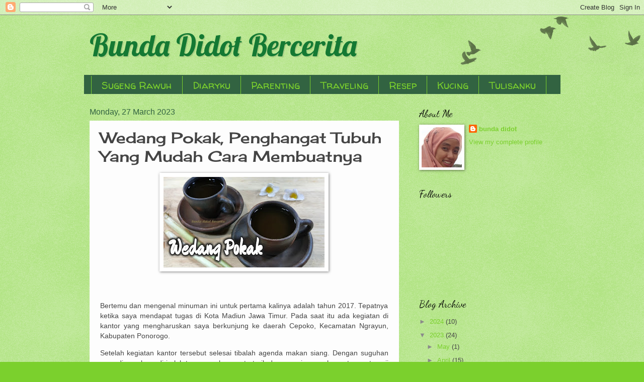

--- FILE ---
content_type: text/html; charset=UTF-8
request_url: http://www.bundadidotbercerita.com/2023/03/wedang-pokak-penghangat-tubuh-yang.html
body_size: 21027
content:
<!DOCTYPE html>
<html class='v2' dir='ltr' lang='en-GB'>
<head>
<link href='https://www.blogger.com/static/v1/widgets/335934321-css_bundle_v2.css' rel='stylesheet' type='text/css'/>
<meta content='width=1100' name='viewport'/>
<meta content='text/html; charset=UTF-8' http-equiv='Content-Type'/>
<meta content='blogger' name='generator'/>
<link href='http://www.bundadidotbercerita.com/favicon.ico' rel='icon' type='image/x-icon'/>
<link href='http://www.bundadidotbercerita.com/2023/03/wedang-pokak-penghangat-tubuh-yang.html' rel='canonical'/>
<link rel="alternate" type="application/atom+xml" title="Bunda Didot Bercerita - Atom" href="http://www.bundadidotbercerita.com/feeds/posts/default" />
<link rel="alternate" type="application/rss+xml" title="Bunda Didot Bercerita - RSS" href="http://www.bundadidotbercerita.com/feeds/posts/default?alt=rss" />
<link rel="service.post" type="application/atom+xml" title="Bunda Didot Bercerita - Atom" href="https://www.blogger.com/feeds/1014692209734999068/posts/default" />

<link rel="alternate" type="application/atom+xml" title="Bunda Didot Bercerita - Atom" href="http://www.bundadidotbercerita.com/feeds/5620315730550684919/comments/default" />
<!--Can't find substitution for tag [blog.ieCssRetrofitLinks]-->
<link href='https://blogger.googleusercontent.com/img/b/R29vZ2xl/AVvXsEiucy46ywUSjgkQmkKRqo6Y9BbJ6W4vwbfihKUd4aVncYKG6nlV3ZwouMoOVQHDCGhfrYSuDHg4hBJXLF8xOv1J4LMQSRgPR9JnbtUUCSZhY6nR4D2y87fBaapkrXwtD2m_s8w-chDoMplJTsTPGWKYyOqX7WjZkMfHRIkfH83NmnRSXVADokVeWzE_/s320/blog%20bdc.jpg' rel='image_src'/>
<meta content='http://www.bundadidotbercerita.com/2023/03/wedang-pokak-penghangat-tubuh-yang.html' property='og:url'/>
<meta content='Wedang Pokak, Penghangat Tubuh Yang Mudah Cara Membuatnya' property='og:title'/>
<meta content='' property='og:description'/>
<meta content='https://blogger.googleusercontent.com/img/b/R29vZ2xl/AVvXsEiucy46ywUSjgkQmkKRqo6Y9BbJ6W4vwbfihKUd4aVncYKG6nlV3ZwouMoOVQHDCGhfrYSuDHg4hBJXLF8xOv1J4LMQSRgPR9JnbtUUCSZhY6nR4D2y87fBaapkrXwtD2m_s8w-chDoMplJTsTPGWKYyOqX7WjZkMfHRIkfH83NmnRSXVADokVeWzE_/w1200-h630-p-k-no-nu/blog%20bdc.jpg' property='og:image'/>
<title>Bunda Didot Bercerita: Wedang Pokak, Penghangat Tubuh Yang Mudah Cara Membuatnya</title>
<style type='text/css'>@font-face{font-family:'Cherry Cream Soda';font-style:normal;font-weight:400;font-display:swap;src:url(//fonts.gstatic.com/s/cherrycreamsoda/v21/UMBIrOxBrW6w2FFyi9paG0fdVdRciQd9A98ZD47H.woff2)format('woff2');unicode-range:U+0000-00FF,U+0131,U+0152-0153,U+02BB-02BC,U+02C6,U+02DA,U+02DC,U+0304,U+0308,U+0329,U+2000-206F,U+20AC,U+2122,U+2191,U+2193,U+2212,U+2215,U+FEFF,U+FFFD;}@font-face{font-family:'Dancing Script';font-style:normal;font-weight:400;font-display:swap;src:url(//fonts.gstatic.com/s/dancingscript/v29/If2cXTr6YS-zF4S-kcSWSVi_sxjsohD9F50Ruu7BMSo3Rep8hNX6plRPjLo.woff2)format('woff2');unicode-range:U+0102-0103,U+0110-0111,U+0128-0129,U+0168-0169,U+01A0-01A1,U+01AF-01B0,U+0300-0301,U+0303-0304,U+0308-0309,U+0323,U+0329,U+1EA0-1EF9,U+20AB;}@font-face{font-family:'Dancing Script';font-style:normal;font-weight:400;font-display:swap;src:url(//fonts.gstatic.com/s/dancingscript/v29/If2cXTr6YS-zF4S-kcSWSVi_sxjsohD9F50Ruu7BMSo3ROp8hNX6plRPjLo.woff2)format('woff2');unicode-range:U+0100-02BA,U+02BD-02C5,U+02C7-02CC,U+02CE-02D7,U+02DD-02FF,U+0304,U+0308,U+0329,U+1D00-1DBF,U+1E00-1E9F,U+1EF2-1EFF,U+2020,U+20A0-20AB,U+20AD-20C0,U+2113,U+2C60-2C7F,U+A720-A7FF;}@font-face{font-family:'Dancing Script';font-style:normal;font-weight:400;font-display:swap;src:url(//fonts.gstatic.com/s/dancingscript/v29/If2cXTr6YS-zF4S-kcSWSVi_sxjsohD9F50Ruu7BMSo3Sup8hNX6plRP.woff2)format('woff2');unicode-range:U+0000-00FF,U+0131,U+0152-0153,U+02BB-02BC,U+02C6,U+02DA,U+02DC,U+0304,U+0308,U+0329,U+2000-206F,U+20AC,U+2122,U+2191,U+2193,U+2212,U+2215,U+FEFF,U+FFFD;}@font-face{font-family:'Lobster';font-style:normal;font-weight:400;font-display:swap;src:url(//fonts.gstatic.com/s/lobster/v32/neILzCirqoswsqX9zo-mM4MwWJXNqA.woff2)format('woff2');unicode-range:U+0460-052F,U+1C80-1C8A,U+20B4,U+2DE0-2DFF,U+A640-A69F,U+FE2E-FE2F;}@font-face{font-family:'Lobster';font-style:normal;font-weight:400;font-display:swap;src:url(//fonts.gstatic.com/s/lobster/v32/neILzCirqoswsqX9zoamM4MwWJXNqA.woff2)format('woff2');unicode-range:U+0301,U+0400-045F,U+0490-0491,U+04B0-04B1,U+2116;}@font-face{font-family:'Lobster';font-style:normal;font-weight:400;font-display:swap;src:url(//fonts.gstatic.com/s/lobster/v32/neILzCirqoswsqX9zo2mM4MwWJXNqA.woff2)format('woff2');unicode-range:U+0102-0103,U+0110-0111,U+0128-0129,U+0168-0169,U+01A0-01A1,U+01AF-01B0,U+0300-0301,U+0303-0304,U+0308-0309,U+0323,U+0329,U+1EA0-1EF9,U+20AB;}@font-face{font-family:'Lobster';font-style:normal;font-weight:400;font-display:swap;src:url(//fonts.gstatic.com/s/lobster/v32/neILzCirqoswsqX9zoymM4MwWJXNqA.woff2)format('woff2');unicode-range:U+0100-02BA,U+02BD-02C5,U+02C7-02CC,U+02CE-02D7,U+02DD-02FF,U+0304,U+0308,U+0329,U+1D00-1DBF,U+1E00-1E9F,U+1EF2-1EFF,U+2020,U+20A0-20AB,U+20AD-20C0,U+2113,U+2C60-2C7F,U+A720-A7FF;}@font-face{font-family:'Lobster';font-style:normal;font-weight:400;font-display:swap;src:url(//fonts.gstatic.com/s/lobster/v32/neILzCirqoswsqX9zoKmM4MwWJU.woff2)format('woff2');unicode-range:U+0000-00FF,U+0131,U+0152-0153,U+02BB-02BC,U+02C6,U+02DA,U+02DC,U+0304,U+0308,U+0329,U+2000-206F,U+20AC,U+2122,U+2191,U+2193,U+2212,U+2215,U+FEFF,U+FFFD;}@font-face{font-family:'Walter Turncoat';font-style:normal;font-weight:400;font-display:swap;src:url(//fonts.gstatic.com/s/walterturncoat/v24/snfys0Gs98ln43n0d-14ULoToe6LZxecYZVfqA.woff2)format('woff2');unicode-range:U+0000-00FF,U+0131,U+0152-0153,U+02BB-02BC,U+02C6,U+02DA,U+02DC,U+0304,U+0308,U+0329,U+2000-206F,U+20AC,U+2122,U+2191,U+2193,U+2212,U+2215,U+FEFF,U+FFFD;}</style>
<style id='page-skin-1' type='text/css'><!--
/*
-----------------------------------------------
Blogger Template Style
Name:     Watermark
Designer: Blogger
URL:      www.blogger.com
----------------------------------------------- */
/* Use this with templates/1ktemplate-*.html */
/* Content
----------------------------------------------- */
body {
font: normal normal 14px Arial, Tahoma, Helvetica, FreeSans, sans-serif;
color: #444444;
background: #7bd02d url(https://resources.blogblog.com/blogblog/data/1kt/watermark/body_background_birds.png) repeat scroll top left;
}
html body .content-outer {
min-width: 0;
max-width: 100%;
width: 100%;
}
.content-outer {
font-size: 92%;
}
a:link {
text-decoration:none;
color: #7bd02d;
}
a:visited {
text-decoration:none;
color: #97ab68;
}
a:hover {
text-decoration:underline;
color: #feff22;
}
.body-fauxcolumns .cap-top {
margin-top: 30px;
background: transparent url(https://resources.blogblog.com/blogblog/data/1kt/watermark/body_overlay_birds.png) no-repeat scroll top right;
height: 121px;
}
.content-inner {
padding: 0;
}
/* Header
----------------------------------------------- */
.header-inner .Header .titlewrapper,
.header-inner .Header .descriptionwrapper {
padding-left: 20px;
padding-right: 20px;
}
.Header h1 {
font: normal normal 60px Lobster;
color: #147933;
text-shadow: 2px 2px rgba(0, 0, 0, .1);
}
.Header h1 a {
color: #147933;
}
.Header .description {
font-size: 140%;
color: #97ab68;
}
/* Tabs
----------------------------------------------- */
.tabs-inner .section {
margin: 0 20px;
}
.tabs-inner .PageList, .tabs-inner .LinkList, .tabs-inner .Labels {
margin-left: -11px;
margin-right: -11px;
background-color: #326341;
border-top: 0 solid #ffffff;
border-bottom: 0 solid #ffffff;
-moz-box-shadow: 0 0 0 rgba(0, 0, 0, .3);
-webkit-box-shadow: 0 0 0 rgba(0, 0, 0, .3);
-goog-ms-box-shadow: 0 0 0 rgba(0, 0, 0, .3);
box-shadow: 0 0 0 rgba(0, 0, 0, .3);
}
.tabs-inner .PageList .widget-content,
.tabs-inner .LinkList .widget-content,
.tabs-inner .Labels .widget-content {
margin: -3px -11px;
background: transparent none  no-repeat scroll right;
}
.tabs-inner .widget ul {
padding: 2px 25px;
max-height: 34px;
background: transparent none no-repeat scroll left;
}
.tabs-inner .widget li {
border: none;
}
.tabs-inner .widget li a {
display: inline-block;
padding: .25em 1em;
font: normal normal 20px Walter Turncoat;
color: #7bd02d;
border-right: 1px solid #7bd02d;
}
.tabs-inner .widget li:first-child a {
border-left: 1px solid #7bd02d;
}
.tabs-inner .widget li.selected a, .tabs-inner .widget li a:hover {
color: #feff69;
}
/* Headings
----------------------------------------------- */
h2 {
font: normal normal 20px Dancing Script;
color: #000000;
margin: 0 0 .5em;
}
h2.date-header {
font: normal normal 16px Arial, Tahoma, Helvetica, FreeSans, sans-serif;
color: #326341;
}
/* Main
----------------------------------------------- */
.main-inner .column-center-inner,
.main-inner .column-left-inner,
.main-inner .column-right-inner {
padding: 0 5px;
}
.main-outer {
margin-top: 0;
background: transparent none no-repeat scroll top left;
}
.main-inner {
padding-top: 30px;
}
.main-cap-top {
position: relative;
}
.main-cap-top .cap-right {
position: absolute;
height: 0;
width: 100%;
bottom: 0;
background: transparent none repeat-x scroll bottom center;
}
.main-cap-top .cap-left {
position: absolute;
height: 245px;
width: 280px;
right: 0;
bottom: 0;
background: transparent none no-repeat scroll bottom left;
}
/* Posts
----------------------------------------------- */
.post-outer {
padding: 15px 20px;
margin: 0 0 25px;
background: #fcfcfc url(https://resources.blogblog.com/blogblog/data/1kt/watermark/post_background_birds.png) repeat scroll top left;
_background-image: none;
border: dotted 1px #fcfcfc;
-moz-box-shadow: 0 0 0 rgba(0, 0, 0, .1);
-webkit-box-shadow: 0 0 0 rgba(0, 0, 0, .1);
-goog-ms-box-shadow: 0 0 0 rgba(0, 0, 0, .1);
box-shadow: 0 0 0 rgba(0, 0, 0, .1);
}
h3.post-title {
font: normal normal 30px Cherry Cream Soda;
margin: 0;
}
.comments h4 {
font: normal normal 30px Cherry Cream Soda;
margin: 1em 0 0;
}
.post-body {
font-size: 105%;
line-height: 1.5;
position: relative;
}
.post-header {
margin: 0 0 1em;
color: #444444;
}
.post-footer {
margin: 10px 0 0;
padding: 10px 0 0;
color: #444444;
border-top: dashed 1px #8a8a8a;
}
#blog-pager {
font-size: 140%
}
#comments .comment-author {
padding-top: 1.5em;
border-top: dashed 1px #8a8a8a;
background-position: 0 1.5em;
}
#comments .comment-author:first-child {
padding-top: 0;
border-top: none;
}
.avatar-image-container {
margin: .2em 0 0;
}
/* Comments
----------------------------------------------- */
.comments .comments-content .icon.blog-author {
background-repeat: no-repeat;
background-image: url([data-uri]);
}
.comments .comments-content .loadmore a {
border-top: 1px solid #8a8a8a;
border-bottom: 1px solid #8a8a8a;
}
.comments .continue {
border-top: 2px solid #8a8a8a;
}
/* Widgets
----------------------------------------------- */
.widget ul, .widget #ArchiveList ul.flat {
padding: 0;
list-style: none;
}
.widget ul li, .widget #ArchiveList ul.flat li {
padding: .35em 0;
text-indent: 0;
border-top: dashed 1px #8a8a8a;
}
.widget ul li:first-child, .widget #ArchiveList ul.flat li:first-child {
border-top: none;
}
.widget .post-body ul {
list-style: disc;
}
.widget .post-body ul li {
border: none;
}
.widget .zippy {
color: #8a8a8a;
}
.post-body img, .post-body .tr-caption-container, .Profile img, .Image img,
.BlogList .item-thumbnail img {
padding: 5px;
background: #fff;
-moz-box-shadow: 1px 1px 5px rgba(0, 0, 0, .5);
-webkit-box-shadow: 1px 1px 5px rgba(0, 0, 0, .5);
-goog-ms-box-shadow: 1px 1px 5px rgba(0, 0, 0, .5);
box-shadow: 1px 1px 5px rgba(0, 0, 0, .5);
}
.post-body img, .post-body .tr-caption-container {
padding: 8px;
}
.post-body .tr-caption-container {
color: #333333;
}
.post-body .tr-caption-container img {
padding: 0;
background: transparent;
border: none;
-moz-box-shadow: 0 0 0 rgba(0, 0, 0, .1);
-webkit-box-shadow: 0 0 0 rgba(0, 0, 0, .1);
-goog-ms-box-shadow: 0 0 0 rgba(0, 0, 0, .1);
box-shadow: 0 0 0 rgba(0, 0, 0, .1);
}
/* Footer
----------------------------------------------- */
.footer-outer {
color:#e0e14d;
background: #fcfcfc url(https://resources.blogblog.com/blogblog/data/1kt/watermark/body_background_navigator.png) repeat scroll top left;
}
.footer-outer a {
color: #147933;
}
.footer-outer a:visited {
color: #e0e14d;
}
.footer-outer a:hover {
color: #f8ff88;
}
.footer-outer .widget h2 {
color: #dcf0c5;
}
/* Mobile
----------------------------------------------- */
body.mobile  {
background-size: 100% auto;
}
.mobile .body-fauxcolumn-outer {
background: transparent none repeat scroll top left;
}
html .mobile .mobile-date-outer {
border-bottom: none;
background: #fcfcfc url(https://resources.blogblog.com/blogblog/data/1kt/watermark/post_background_birds.png) repeat scroll top left;
_background-image: none;
margin-bottom: 10px;
}
.mobile .main-inner .date-outer {
padding: 0;
}
.mobile .main-inner .date-header {
margin: 10px;
}
.mobile .main-cap-top {
z-index: -1;
}
.mobile .content-outer {
font-size: 100%;
}
.mobile .post-outer {
padding: 10px;
}
.mobile .main-cap-top .cap-left {
background: transparent none no-repeat scroll bottom left;
}
.mobile .body-fauxcolumns .cap-top {
margin: 0;
}
.mobile-link-button {
background: #fcfcfc url(https://resources.blogblog.com/blogblog/data/1kt/watermark/post_background_birds.png) repeat scroll top left;
}
.mobile-link-button a:link, .mobile-link-button a:visited {
color: #7bd02d;
}
.mobile-index-date .date-header {
color: #326341;
}
.mobile-index-contents {
color: #444444;
}
.mobile .tabs-inner .section {
margin: 0;
}
.mobile .tabs-inner .PageList {
margin-left: 0;
margin-right: 0;
}
.mobile .tabs-inner .PageList .widget-content {
margin: 0;
color: #feff69;
background: #fcfcfc url(https://resources.blogblog.com/blogblog/data/1kt/watermark/post_background_birds.png) repeat scroll top left;
}
.mobile .tabs-inner .PageList .widget-content .pagelist-arrow {
border-left: 1px solid #7bd02d;
}

--></style>
<style id='template-skin-1' type='text/css'><!--
body {
min-width: 965px;
}
.content-outer, .content-fauxcolumn-outer, .region-inner {
min-width: 965px;
max-width: 965px;
_width: 965px;
}
.main-inner .columns {
padding-left: 0;
padding-right: 310px;
}
.main-inner .fauxcolumn-center-outer {
left: 0;
right: 310px;
/* IE6 does not respect left and right together */
_width: expression(this.parentNode.offsetWidth -
parseInt("0") -
parseInt("310px") + 'px');
}
.main-inner .fauxcolumn-left-outer {
width: 0;
}
.main-inner .fauxcolumn-right-outer {
width: 310px;
}
.main-inner .column-left-outer {
width: 0;
right: 100%;
margin-left: -0;
}
.main-inner .column-right-outer {
width: 310px;
margin-right: -310px;
}
#layout {
min-width: 0;
}
#layout .content-outer {
min-width: 0;
width: 800px;
}
#layout .region-inner {
min-width: 0;
width: auto;
}
body#layout div.add_widget {
padding: 8px;
}
body#layout div.add_widget a {
margin-left: 32px;
}
--></style>
<link href='https://www.blogger.com/dyn-css/authorization.css?targetBlogID=1014692209734999068&amp;zx=fe0f58ee-3b75-42d2-80db-cf82810a4c00' media='none' onload='if(media!=&#39;all&#39;)media=&#39;all&#39;' rel='stylesheet'/><noscript><link href='https://www.blogger.com/dyn-css/authorization.css?targetBlogID=1014692209734999068&amp;zx=fe0f58ee-3b75-42d2-80db-cf82810a4c00' rel='stylesheet'/></noscript>
<meta name='google-adsense-platform-account' content='ca-host-pub-1556223355139109'/>
<meta name='google-adsense-platform-domain' content='blogspot.com'/>

<!-- data-ad-client=ca-pub-1278879652213470 -->

</head>
<body class='loading variant-birds'>
<div class='navbar section' id='navbar' name='Navbar'><div class='widget Navbar' data-version='1' id='Navbar1'><script type="text/javascript">
    function setAttributeOnload(object, attribute, val) {
      if(window.addEventListener) {
        window.addEventListener('load',
          function(){ object[attribute] = val; }, false);
      } else {
        window.attachEvent('onload', function(){ object[attribute] = val; });
      }
    }
  </script>
<div id="navbar-iframe-container"></div>
<script type="text/javascript" src="https://apis.google.com/js/platform.js"></script>
<script type="text/javascript">
      gapi.load("gapi.iframes:gapi.iframes.style.bubble", function() {
        if (gapi.iframes && gapi.iframes.getContext) {
          gapi.iframes.getContext().openChild({
              url: 'https://www.blogger.com/navbar/1014692209734999068?po\x3d5620315730550684919\x26origin\x3dhttp://www.bundadidotbercerita.com',
              where: document.getElementById("navbar-iframe-container"),
              id: "navbar-iframe"
          });
        }
      });
    </script><script type="text/javascript">
(function() {
var script = document.createElement('script');
script.type = 'text/javascript';
script.src = '//pagead2.googlesyndication.com/pagead/js/google_top_exp.js';
var head = document.getElementsByTagName('head')[0];
if (head) {
head.appendChild(script);
}})();
</script>
</div></div>
<div class='body-fauxcolumns'>
<div class='fauxcolumn-outer body-fauxcolumn-outer'>
<div class='cap-top'>
<div class='cap-left'></div>
<div class='cap-right'></div>
</div>
<div class='fauxborder-left'>
<div class='fauxborder-right'></div>
<div class='fauxcolumn-inner'>
</div>
</div>
<div class='cap-bottom'>
<div class='cap-left'></div>
<div class='cap-right'></div>
</div>
</div>
</div>
<div class='content'>
<div class='content-fauxcolumns'>
<div class='fauxcolumn-outer content-fauxcolumn-outer'>
<div class='cap-top'>
<div class='cap-left'></div>
<div class='cap-right'></div>
</div>
<div class='fauxborder-left'>
<div class='fauxborder-right'></div>
<div class='fauxcolumn-inner'>
</div>
</div>
<div class='cap-bottom'>
<div class='cap-left'></div>
<div class='cap-right'></div>
</div>
</div>
</div>
<div class='content-outer'>
<div class='content-cap-top cap-top'>
<div class='cap-left'></div>
<div class='cap-right'></div>
</div>
<div class='fauxborder-left content-fauxborder-left'>
<div class='fauxborder-right content-fauxborder-right'></div>
<div class='content-inner'>
<header>
<div class='header-outer'>
<div class='header-cap-top cap-top'>
<div class='cap-left'></div>
<div class='cap-right'></div>
</div>
<div class='fauxborder-left header-fauxborder-left'>
<div class='fauxborder-right header-fauxborder-right'></div>
<div class='region-inner header-inner'>
<div class='header section' id='header' name='Header'><div class='widget Header' data-version='1' id='Header1'>
<div id='header-inner'>
<div class='titlewrapper'>
<h1 class='title'>
<a href='http://www.bundadidotbercerita.com/'>
Bunda Didot Bercerita
</a>
</h1>
</div>
<div class='descriptionwrapper'>
<p class='description'><span>
</span></p>
</div>
</div>
</div></div>
</div>
</div>
<div class='header-cap-bottom cap-bottom'>
<div class='cap-left'></div>
<div class='cap-right'></div>
</div>
</div>
</header>
<div class='tabs-outer'>
<div class='tabs-cap-top cap-top'>
<div class='cap-left'></div>
<div class='cap-right'></div>
</div>
<div class='fauxborder-left tabs-fauxborder-left'>
<div class='fauxborder-right tabs-fauxborder-right'></div>
<div class='region-inner tabs-inner'>
<div class='tabs section' id='crosscol' name='Cross-column'><div class='widget PageList' data-version='1' id='PageList1'>
<h2>Laman</h2>
<div class='widget-content'>
<ul>
<li>
<a href='http://www.bundadidotbercerita.com/p/sugeng-rawuh2.html'>Sugeng Rawuh</a>
</li>
<li>
<a href='http://bundadidotbercerita.blogspot.com/search/label/diaryku'>Diaryku</a>
</li>
<li>
<a href='http://bundadidotbercerita.blogspot.com/search/label/parenting'>Parenting</a>
</li>
<li>
<a href='http://bundadidotbercerita.blogspot.com/search/label/traveling'>Traveling</a>
</li>
<li>
<a href='http://bundadidotbercerita.blogspot.com/search/label/resep'>Resep</a>
</li>
<li>
<a href='http://bundadidotbercerita.blogspot.com/search/label/kucing'>Kucing</a>
</li>
<li>
<a href='http://bundadidotbercerita.blogspot.com/search/label/tulisanku'>Tulisanku</a>
</li>
</ul>
<div class='clear'></div>
</div>
</div></div>
<div class='tabs no-items section' id='crosscol-overflow' name='Cross-Column 2'></div>
</div>
</div>
<div class='tabs-cap-bottom cap-bottom'>
<div class='cap-left'></div>
<div class='cap-right'></div>
</div>
</div>
<div class='main-outer'>
<div class='main-cap-top cap-top'>
<div class='cap-left'></div>
<div class='cap-right'></div>
</div>
<div class='fauxborder-left main-fauxborder-left'>
<div class='fauxborder-right main-fauxborder-right'></div>
<div class='region-inner main-inner'>
<div class='columns fauxcolumns'>
<div class='fauxcolumn-outer fauxcolumn-center-outer'>
<div class='cap-top'>
<div class='cap-left'></div>
<div class='cap-right'></div>
</div>
<div class='fauxborder-left'>
<div class='fauxborder-right'></div>
<div class='fauxcolumn-inner'>
</div>
</div>
<div class='cap-bottom'>
<div class='cap-left'></div>
<div class='cap-right'></div>
</div>
</div>
<div class='fauxcolumn-outer fauxcolumn-left-outer'>
<div class='cap-top'>
<div class='cap-left'></div>
<div class='cap-right'></div>
</div>
<div class='fauxborder-left'>
<div class='fauxborder-right'></div>
<div class='fauxcolumn-inner'>
</div>
</div>
<div class='cap-bottom'>
<div class='cap-left'></div>
<div class='cap-right'></div>
</div>
</div>
<div class='fauxcolumn-outer fauxcolumn-right-outer'>
<div class='cap-top'>
<div class='cap-left'></div>
<div class='cap-right'></div>
</div>
<div class='fauxborder-left'>
<div class='fauxborder-right'></div>
<div class='fauxcolumn-inner'>
</div>
</div>
<div class='cap-bottom'>
<div class='cap-left'></div>
<div class='cap-right'></div>
</div>
</div>
<!-- corrects IE6 width calculation -->
<div class='columns-inner'>
<div class='column-center-outer'>
<div class='column-center-inner'>
<div class='main section' id='main' name='Main'><div class='widget Blog' data-version='1' id='Blog1'>
<div class='blog-posts hfeed'>

          <div class="date-outer">
        
<h2 class='date-header'><span>Monday, 27 March 2023</span></h2>

          <div class="date-posts">
        
<div class='post-outer'>
<div class='post hentry uncustomized-post-template' itemprop='blogPost' itemscope='itemscope' itemtype='http://schema.org/BlogPosting'>
<meta content='https://blogger.googleusercontent.com/img/b/R29vZ2xl/AVvXsEiucy46ywUSjgkQmkKRqo6Y9BbJ6W4vwbfihKUd4aVncYKG6nlV3ZwouMoOVQHDCGhfrYSuDHg4hBJXLF8xOv1J4LMQSRgPR9JnbtUUCSZhY6nR4D2y87fBaapkrXwtD2m_s8w-chDoMplJTsTPGWKYyOqX7WjZkMfHRIkfH83NmnRSXVADokVeWzE_/s320/blog%20bdc.jpg' itemprop='image_url'/>
<meta content='1014692209734999068' itemprop='blogId'/>
<meta content='5620315730550684919' itemprop='postId'/>
<a name='5620315730550684919'></a>
<h3 class='post-title entry-title' itemprop='name'>
Wedang Pokak, Penghangat Tubuh Yang Mudah Cara Membuatnya
</h3>
<div class='post-header'>
<div class='post-header-line-1'></div>
</div>
<div class='post-body entry-content' id='post-body-5620315730550684919' itemprop='description articleBody'>
<p style="text-align: justify;"><span style="font-family: helvetica;"></span></p><div class="separator" style="clear: both; text-align: center;"><span style="font-family: helvetica;"><a href="https://blogger.googleusercontent.com/img/b/R29vZ2xl/AVvXsEiucy46ywUSjgkQmkKRqo6Y9BbJ6W4vwbfihKUd4aVncYKG6nlV3ZwouMoOVQHDCGhfrYSuDHg4hBJXLF8xOv1J4LMQSRgPR9JnbtUUCSZhY6nR4D2y87fBaapkrXwtD2m_s8w-chDoMplJTsTPGWKYyOqX7WjZkMfHRIkfH83NmnRSXVADokVeWzE_/s1080/blog%20bdc.jpg" imageanchor="1" style="margin-left: 1em; margin-right: 1em;"><img border="0" data-original-height="608" data-original-width="1080" height="180" src="https://blogger.googleusercontent.com/img/b/R29vZ2xl/AVvXsEiucy46ywUSjgkQmkKRqo6Y9BbJ6W4vwbfihKUd4aVncYKG6nlV3ZwouMoOVQHDCGhfrYSuDHg4hBJXLF8xOv1J4LMQSRgPR9JnbtUUCSZhY6nR4D2y87fBaapkrXwtD2m_s8w-chDoMplJTsTPGWKYyOqX7WjZkMfHRIkfH83NmnRSXVADokVeWzE_/s320/blog%20bdc.jpg" width="320" /></a></span></div><span style="font-family: helvetica;"><br /><span style="text-align: justify;"><br /></span></span><p></p><p style="text-align: justify;"><span style="font-family: helvetica;"><span style="text-align: justify;">Bertemu dan mengenal minuman ini untuk pertama
kalinya adalah tahun 2017. Tepatnya ketika saya mendapat tugas di Kota Madiun
Jawa Timur. Pada saat itu ada kegiatan di kantor yang mengharuskan saya
berkunjung ke daerah Cepoko, Kecamatan Ngrayun, Kabupaten Ponorogo.</span></span></p>

<p class="MsoNormal" style="text-align: justify;"><span lang="EN-ID"><span style="font-family: helvetica;">Setelah kegiatan kantor tersebut selesai
tibalah agenda makan siang. Dengan suguhan yang dimasak sendiri oleh tuan
rumah, saya tertarik dengan minuman hangat yang tersaji di Jumbo (tempat
minuman dalam jumlah banyak). Cepoko memang sebuah daerah yang memiliki
ketinggian lebih daripada Ponorogo sehingga udaranya sejuk. Jadi minuman yang
disajikan adalah minuman hangat.<o:p></o:p></span></span></p>

<p class="MsoNormal" style="text-align: justify;"><span lang="EN-ID"><span style="font-family: helvetica;">Ada tiga jumbo yang tersaji di meja makan. Jumbo
pertama berisikan teh manis panas. Jumbo berikutnya berisikan kopi hitam panas.
Tapi, apakah isi dari jumbo terakhir? Karena teh dan kopi yang menjadi
primadona sudah tersajikan. Demi menjawab rasa penasaran, maka saya memilih
menuangkan isi Jumbo terakhir ke dalam gelas yang tersedia.<o:p></o:p></span></span></p>

<p class="MsoNormal" style="text-align: justify;"><span lang="EN-ID"><span style="font-family: helvetica;">Penampakannya seperti teh manis biasa. Berwarna
coklat tapi lebih pekat alias tidak sejernih teh pada umumnya. Aromanya tercium
wangi jahe yang menggugah selera. Jika memang ini adalah wedang jahe, tapi
warnanya terlalu gelap dan rasanya ada unsur yang lain alias tidak hanya jahe
saja. Rasanya hangat dan manis sehingga sungguh nikmat untuk menghangatkan
badan di daerah yang dingin.<o:p></o:p></span></span></p>

<p class="MsoNormal" style="text-align: justify;"><span lang="EN-ID"><span style="font-family: helvetica;">Perlahan tapi pasti saya mencoba mencicipi dan
menerka wedang apa ini sebenarnya. Hingga tak terasa saya telah menghabiskan 2
gelas wedang ini. Maka sambil berpamitan, saya menanyakan kepada tuan rumah
wedang apakah yang disajikan di jumbo terakhir. <o:p></o:p></span></span></p>

<p class="MsoNormal" style="text-align: justify;"><span lang="EN-ID"><span style="font-family: helvetica;">Jawabannya adalah Wedang Pokak. Sungguh nama
yang sangat asing bagi saya karena baru pertama kali ini mendengar nama tersebut.
Mengetahui saya begitu heran dan kagum terhadap Wedang Pokak maka tuan rumah
memberikan resepnya.<o:p></o:p></span></span></p>

<p class="MsoNormal" style="text-align: justify;"><span lang="EN-ID"><span style="font-family: helvetica;">Ternyata sungguh amat mudah sekali membuat
Wedang Pokak yang menggugah selera. Sekali mencoba, saya langsung berhasil
mengeksekusinya dan tentu saja membuat ketagihan.<o:p></o:p></span></span></p>

<p class="MsoNormal" style="text-align: justify;"><span lang="EN-ID"><span style="font-family: helvetica;">Yuk, silakan dicoba resep Wedang Pokak di bawah
ini :<o:p></o:p></span></span></p>

<p class="MsoNormal" style="text-align: justify;"><span lang="EN-ID"><span style="font-family: helvetica;">&nbsp;</span></span></p>

<p class="MsoNormal" style="text-align: justify;"><span lang="EN-ID"><span style="font-family: helvetica;">Bahan &#8211; bahan :<o:p></o:p></span></span></p>

<p class="MsoNormal" style="text-align: justify;"></p><ul><li><span lang="EN-ID"><span style="font-family: helvetica;">27 gram sereh</span></span></li><li><span lang="EN-ID"><span style="font-family: helvetica;">18 gram jahe</span></span></li><li><span lang="EN-ID"><span style="font-family: helvetica;">45 gram gula aren</span></span></li><li><span lang="EN-ID"><span style="font-family: helvetica;">300 mililiter air</span></span></li><li><span lang="EN-ID"><span style="font-family: helvetica;">Sejumput garam</span></span></li></ul><p></p>









<p class="MsoNormal" style="text-align: justify;"><span lang="EN-ID"><span style="font-family: helvetica;">&nbsp;</span></span></p>

<p class="MsoNormal" style="text-align: justify;"><span lang="EN-ID"><span style="font-family: helvetica;">Cara membuat :</span></span></p><p class="MsoNormal" style="margin-left: 18.0pt;"></p><ol style="text-align: left;"><li><span lang="EN-ID"><span style="font-family: helvetica;">Sereh dipotong potong sepanjang 5 cm (untuk
memudahkan mengkonsumsi), cuci bersih lalu geprek</span></span></li><li><span lang="EN-ID"><span style="font-family: helvetica;">Jahe dicuci bersih kemudian dibakar lalu
digeprek</span></span></li><li><span lang="EN-ID"><span style="font-family: helvetica;">Campur semua bahan pada panci kemudian rebus
selama 10&nbsp; menit</span></span></li><li><span lang="EN-ID"><span style="font-family: helvetica;">Air menjadi sebanyak 200 mililiter saja</span></span></li><li><span lang="EN-ID"><span style="font-family: helvetica;">Saring dan sajikan&nbsp;</span></span></li></ol><p></p><p class="MsoNormal" style="text-align: justify;">







</p><p class="MsoNormal" style="text-align: justify;"><span style="font-family: helvetica; font-size: 11pt;">Selamat mencoba.</span></p>
<div style='clear: both;'></div>
</div>
<div class='post-footer'>
<div class='post-footer-line post-footer-line-1'>
<span class='post-author vcard'>
Posted by
<span class='fn' itemprop='author' itemscope='itemscope' itemtype='http://schema.org/Person'>
<meta content='https://www.blogger.com/profile/10075229704460588945' itemprop='url'/>
<a class='g-profile' href='https://www.blogger.com/profile/10075229704460588945' rel='author' title='author profile'>
<span itemprop='name'>bunda didot</span>
</a>
</span>
</span>
<span class='post-timestamp'>
at
<meta content='http://www.bundadidotbercerita.com/2023/03/wedang-pokak-penghangat-tubuh-yang.html' itemprop='url'/>
<a class='timestamp-link' href='http://www.bundadidotbercerita.com/2023/03/wedang-pokak-penghangat-tubuh-yang.html' rel='bookmark' title='permanent link'><abbr class='published' itemprop='datePublished' title='2023-03-27T20:41:00+07:00'>8:41 pm</abbr></a>
</span>
<span class='post-comment-link'>
</span>
<span class='post-icons'>
<span class='item-control blog-admin pid-2125684954'>
<a href='https://www.blogger.com/post-edit.g?blogID=1014692209734999068&postID=5620315730550684919&from=pencil' title='Edit Post'>
<img alt='' class='icon-action' height='18' src='https://resources.blogblog.com/img/icon18_edit_allbkg.gif' width='18'/>
</a>
</span>
</span>
<div class='post-share-buttons goog-inline-block'>
<a class='goog-inline-block share-button sb-email' href='https://www.blogger.com/share-post.g?blogID=1014692209734999068&postID=5620315730550684919&target=email' target='_blank' title='Email This'><span class='share-button-link-text'>Email This</span></a><a class='goog-inline-block share-button sb-blog' href='https://www.blogger.com/share-post.g?blogID=1014692209734999068&postID=5620315730550684919&target=blog' onclick='window.open(this.href, "_blank", "height=270,width=475"); return false;' target='_blank' title='BlogThis!'><span class='share-button-link-text'>BlogThis!</span></a><a class='goog-inline-block share-button sb-twitter' href='https://www.blogger.com/share-post.g?blogID=1014692209734999068&postID=5620315730550684919&target=twitter' target='_blank' title='Share to X'><span class='share-button-link-text'>Share to X</span></a><a class='goog-inline-block share-button sb-facebook' href='https://www.blogger.com/share-post.g?blogID=1014692209734999068&postID=5620315730550684919&target=facebook' onclick='window.open(this.href, "_blank", "height=430,width=640"); return false;' target='_blank' title='Share to Facebook'><span class='share-button-link-text'>Share to Facebook</span></a><a class='goog-inline-block share-button sb-pinterest' href='https://www.blogger.com/share-post.g?blogID=1014692209734999068&postID=5620315730550684919&target=pinterest' target='_blank' title='Share to Pinterest'><span class='share-button-link-text'>Share to Pinterest</span></a>
</div>
</div>
<div class='post-footer-line post-footer-line-2'>
<span class='post-labels'>
Labels:
<a href='http://www.bundadidotbercerita.com/search/label/pokak' rel='tag'>pokak</a>,
<a href='http://www.bundadidotbercerita.com/search/label/resep' rel='tag'>resep</a>,
<a href='http://www.bundadidotbercerita.com/search/label/wedang' rel='tag'>wedang</a>
</span>
</div>
<div class='post-footer-line post-footer-line-3'>
<span class='post-location'>
</span>
</div>
</div>
</div>
<div class='comments' id='comments'>
<a name='comments'></a>
<h4>No comments:</h4>
<div id='Blog1_comments-block-wrapper'>
<dl class='avatar-comment-indent' id='comments-block'>
</dl>
</div>
<p class='comment-footer'>
<div class='comment-form'>
<a name='comment-form'></a>
<h4 id='comment-post-message'>Post a Comment</h4>
<p>
</p>
<a href='https://www.blogger.com/comment/frame/1014692209734999068?po=5620315730550684919&hl=en-GB&saa=85391&origin=http://www.bundadidotbercerita.com' id='comment-editor-src'></a>
<iframe allowtransparency='true' class='blogger-iframe-colorize blogger-comment-from-post' frameborder='0' height='410px' id='comment-editor' name='comment-editor' src='' width='100%'></iframe>
<script src='https://www.blogger.com/static/v1/jsbin/2830521187-comment_from_post_iframe.js' type='text/javascript'></script>
<script type='text/javascript'>
      BLOG_CMT_createIframe('https://www.blogger.com/rpc_relay.html');
    </script>
</div>
</p>
</div>
</div>

        </div></div>
      
</div>
<div class='blog-pager' id='blog-pager'>
<span id='blog-pager-newer-link'>
<a class='blog-pager-newer-link' href='http://www.bundadidotbercerita.com/2023/03/bubur-garut.html' id='Blog1_blog-pager-newer-link' title='Newer Post'>Newer Post</a>
</span>
<span id='blog-pager-older-link'>
<a class='blog-pager-older-link' href='http://www.bundadidotbercerita.com/2023/03/beberapa-kelebihan-menggunakan-blogger.html' id='Blog1_blog-pager-older-link' title='Older Post'>Older Post</a>
</span>
<a class='home-link' href='http://www.bundadidotbercerita.com/'>Home</a>
</div>
<div class='clear'></div>
<div class='post-feeds'>
<div class='feed-links'>
Subscribe to:
<a class='feed-link' href='http://www.bundadidotbercerita.com/feeds/5620315730550684919/comments/default' target='_blank' type='application/atom+xml'>Post Comments (Atom)</a>
</div>
</div>
</div></div>
</div>
</div>
<div class='column-left-outer'>
<div class='column-left-inner'>
<aside>
</aside>
</div>
</div>
<div class='column-right-outer'>
<div class='column-right-inner'>
<aside>
<div class='sidebar section' id='sidebar-right-1'><div class='widget Profile' data-version='1' id='Profile1'>
<h2>About Me</h2>
<div class='widget-content'>
<a href='https://www.blogger.com/profile/10075229704460588945'><img alt='My photo' class='profile-img' height='80' src='//blogger.googleusercontent.com/img/b/R29vZ2xl/AVvXsEiDvKs6WuM9uEEhwVIuaXZzuqUq5pn3P3zDYO_N8W_kFO44lNzm4rMNPl5N9wL8j7Vr7EAQZoGONvf0ue3V9MDPT--V_SqDb6jkwavAvjJZTDZJHSMAAgGOhiSpIwePvQ/s113/FB_IMG_1516249074439.jpg' width='80'/></a>
<dl class='profile-datablock'>
<dt class='profile-data'>
<a class='profile-name-link g-profile' href='https://www.blogger.com/profile/10075229704460588945' rel='author' style='background-image: url(//www.blogger.com/img/logo-16.png);'>
bunda didot
</a>
</dt>
</dl>
<a class='profile-link' href='https://www.blogger.com/profile/10075229704460588945' rel='author'>View my complete profile</a>
<div class='clear'></div>
</div>
</div><div class='widget Followers' data-version='1' id='Followers1'>
<h2 class='title'>Followers</h2>
<div class='widget-content'>
<div id='Followers1-wrapper'>
<div style='margin-right:2px;'>
<div><script type="text/javascript" src="https://apis.google.com/js/platform.js"></script>
<div id="followers-iframe-container"></div>
<script type="text/javascript">
    window.followersIframe = null;
    function followersIframeOpen(url) {
      gapi.load("gapi.iframes", function() {
        if (gapi.iframes && gapi.iframes.getContext) {
          window.followersIframe = gapi.iframes.getContext().openChild({
            url: url,
            where: document.getElementById("followers-iframe-container"),
            messageHandlersFilter: gapi.iframes.CROSS_ORIGIN_IFRAMES_FILTER,
            messageHandlers: {
              '_ready': function(obj) {
                window.followersIframe.getIframeEl().height = obj.height;
              },
              'reset': function() {
                window.followersIframe.close();
                followersIframeOpen("https://www.blogger.com/followers/frame/1014692209734999068?colors\x3dCgt0cmFuc3BhcmVudBILdHJhbnNwYXJlbnQaByM0NDQ0NDQiByM3YmQwMmQqC3RyYW5zcGFyZW50MgcjMDAwMDAwOgcjNDQ0NDQ0QgcjN2JkMDJkSgcjOGE4YThhUgcjN2JkMDJkWgt0cmFuc3BhcmVudA%3D%3D\x26pageSize\x3d21\x26hl\x3den-GB\x26origin\x3dhttp://www.bundadidotbercerita.com");
              },
              'open': function(url) {
                window.followersIframe.close();
                followersIframeOpen(url);
              }
            }
          });
        }
      });
    }
    followersIframeOpen("https://www.blogger.com/followers/frame/1014692209734999068?colors\x3dCgt0cmFuc3BhcmVudBILdHJhbnNwYXJlbnQaByM0NDQ0NDQiByM3YmQwMmQqC3RyYW5zcGFyZW50MgcjMDAwMDAwOgcjNDQ0NDQ0QgcjN2JkMDJkSgcjOGE4YThhUgcjN2JkMDJkWgt0cmFuc3BhcmVudA%3D%3D\x26pageSize\x3d21\x26hl\x3den-GB\x26origin\x3dhttp://www.bundadidotbercerita.com");
  </script></div>
</div>
</div>
<div class='clear'></div>
</div>
</div><div class='widget BlogArchive' data-version='1' id='BlogArchive1'>
<h2>Blog Archive</h2>
<div class='widget-content'>
<div id='ArchiveList'>
<div id='BlogArchive1_ArchiveList'>
<ul class='hierarchy'>
<li class='archivedate collapsed'>
<a class='toggle' href='javascript:void(0)'>
<span class='zippy'>

        &#9658;&#160;
      
</span>
</a>
<a class='post-count-link' href='http://www.bundadidotbercerita.com/2024/'>
2024
</a>
<span class='post-count' dir='ltr'>(10)</span>
<ul class='hierarchy'>
<li class='archivedate collapsed'>
<a class='toggle' href='javascript:void(0)'>
<span class='zippy'>

        &#9658;&#160;
      
</span>
</a>
<a class='post-count-link' href='http://www.bundadidotbercerita.com/2024/07/'>
July
</a>
<span class='post-count' dir='ltr'>(1)</span>
</li>
</ul>
<ul class='hierarchy'>
<li class='archivedate collapsed'>
<a class='toggle' href='javascript:void(0)'>
<span class='zippy'>

        &#9658;&#160;
      
</span>
</a>
<a class='post-count-link' href='http://www.bundadidotbercerita.com/2024/05/'>
May
</a>
<span class='post-count' dir='ltr'>(2)</span>
</li>
</ul>
<ul class='hierarchy'>
<li class='archivedate collapsed'>
<a class='toggle' href='javascript:void(0)'>
<span class='zippy'>

        &#9658;&#160;
      
</span>
</a>
<a class='post-count-link' href='http://www.bundadidotbercerita.com/2024/03/'>
March
</a>
<span class='post-count' dir='ltr'>(7)</span>
</li>
</ul>
</li>
</ul>
<ul class='hierarchy'>
<li class='archivedate expanded'>
<a class='toggle' href='javascript:void(0)'>
<span class='zippy toggle-open'>

        &#9660;&#160;
      
</span>
</a>
<a class='post-count-link' href='http://www.bundadidotbercerita.com/2023/'>
2023
</a>
<span class='post-count' dir='ltr'>(24)</span>
<ul class='hierarchy'>
<li class='archivedate collapsed'>
<a class='toggle' href='javascript:void(0)'>
<span class='zippy'>

        &#9658;&#160;
      
</span>
</a>
<a class='post-count-link' href='http://www.bundadidotbercerita.com/2023/05/'>
May
</a>
<span class='post-count' dir='ltr'>(1)</span>
</li>
</ul>
<ul class='hierarchy'>
<li class='archivedate collapsed'>
<a class='toggle' href='javascript:void(0)'>
<span class='zippy'>

        &#9658;&#160;
      
</span>
</a>
<a class='post-count-link' href='http://www.bundadidotbercerita.com/2023/04/'>
April
</a>
<span class='post-count' dir='ltr'>(15)</span>
</li>
</ul>
<ul class='hierarchy'>
<li class='archivedate expanded'>
<a class='toggle' href='javascript:void(0)'>
<span class='zippy toggle-open'>

        &#9660;&#160;
      
</span>
</a>
<a class='post-count-link' href='http://www.bundadidotbercerita.com/2023/03/'>
March
</a>
<span class='post-count' dir='ltr'>(5)</span>
<ul class='posts'>
<li><a href='http://www.bundadidotbercerita.com/2023/03/bubur-garut.html'>Bubur Garut</a></li>
<li><a href='http://www.bundadidotbercerita.com/2023/03/wedang-pokak-penghangat-tubuh-yang.html'>Wedang Pokak, Penghangat Tubuh Yang Mudah Cara Mem...</a></li>
<li><a href='http://www.bundadidotbercerita.com/2023/03/beberapa-kelebihan-menggunakan-blogger.html'>Beberapa Kelebihan Menggunakan Blogger Bagi Pemula</a></li>
<li><a href='http://www.bundadidotbercerita.com/2023/03/roll-wool-bread.html'>Roll Wool Bread</a></li>
<li><a href='http://www.bundadidotbercerita.com/2023/03/kisah-tentang-blog-bunda-didot-bercerita.html'>Kisah Tentang Blog Bunda Didot Bercerita</a></li>
</ul>
</li>
</ul>
<ul class='hierarchy'>
<li class='archivedate collapsed'>
<a class='toggle' href='javascript:void(0)'>
<span class='zippy'>

        &#9658;&#160;
      
</span>
</a>
<a class='post-count-link' href='http://www.bundadidotbercerita.com/2023/02/'>
February
</a>
<span class='post-count' dir='ltr'>(2)</span>
</li>
</ul>
<ul class='hierarchy'>
<li class='archivedate collapsed'>
<a class='toggle' href='javascript:void(0)'>
<span class='zippy'>

        &#9658;&#160;
      
</span>
</a>
<a class='post-count-link' href='http://www.bundadidotbercerita.com/2023/01/'>
January
</a>
<span class='post-count' dir='ltr'>(1)</span>
</li>
</ul>
</li>
</ul>
<ul class='hierarchy'>
<li class='archivedate collapsed'>
<a class='toggle' href='javascript:void(0)'>
<span class='zippy'>

        &#9658;&#160;
      
</span>
</a>
<a class='post-count-link' href='http://www.bundadidotbercerita.com/2022/'>
2022
</a>
<span class='post-count' dir='ltr'>(12)</span>
<ul class='hierarchy'>
<li class='archivedate collapsed'>
<a class='toggle' href='javascript:void(0)'>
<span class='zippy'>

        &#9658;&#160;
      
</span>
</a>
<a class='post-count-link' href='http://www.bundadidotbercerita.com/2022/12/'>
December
</a>
<span class='post-count' dir='ltr'>(1)</span>
</li>
</ul>
<ul class='hierarchy'>
<li class='archivedate collapsed'>
<a class='toggle' href='javascript:void(0)'>
<span class='zippy'>

        &#9658;&#160;
      
</span>
</a>
<a class='post-count-link' href='http://www.bundadidotbercerita.com/2022/11/'>
November
</a>
<span class='post-count' dir='ltr'>(1)</span>
</li>
</ul>
<ul class='hierarchy'>
<li class='archivedate collapsed'>
<a class='toggle' href='javascript:void(0)'>
<span class='zippy'>

        &#9658;&#160;
      
</span>
</a>
<a class='post-count-link' href='http://www.bundadidotbercerita.com/2022/10/'>
October
</a>
<span class='post-count' dir='ltr'>(1)</span>
</li>
</ul>
<ul class='hierarchy'>
<li class='archivedate collapsed'>
<a class='toggle' href='javascript:void(0)'>
<span class='zippy'>

        &#9658;&#160;
      
</span>
</a>
<a class='post-count-link' href='http://www.bundadidotbercerita.com/2022/08/'>
August
</a>
<span class='post-count' dir='ltr'>(2)</span>
</li>
</ul>
<ul class='hierarchy'>
<li class='archivedate collapsed'>
<a class='toggle' href='javascript:void(0)'>
<span class='zippy'>

        &#9658;&#160;
      
</span>
</a>
<a class='post-count-link' href='http://www.bundadidotbercerita.com/2022/07/'>
July
</a>
<span class='post-count' dir='ltr'>(3)</span>
</li>
</ul>
<ul class='hierarchy'>
<li class='archivedate collapsed'>
<a class='toggle' href='javascript:void(0)'>
<span class='zippy'>

        &#9658;&#160;
      
</span>
</a>
<a class='post-count-link' href='http://www.bundadidotbercerita.com/2022/06/'>
June
</a>
<span class='post-count' dir='ltr'>(3)</span>
</li>
</ul>
<ul class='hierarchy'>
<li class='archivedate collapsed'>
<a class='toggle' href='javascript:void(0)'>
<span class='zippy'>

        &#9658;&#160;
      
</span>
</a>
<a class='post-count-link' href='http://www.bundadidotbercerita.com/2022/05/'>
May
</a>
<span class='post-count' dir='ltr'>(1)</span>
</li>
</ul>
</li>
</ul>
<ul class='hierarchy'>
<li class='archivedate collapsed'>
<a class='toggle' href='javascript:void(0)'>
<span class='zippy'>

        &#9658;&#160;
      
</span>
</a>
<a class='post-count-link' href='http://www.bundadidotbercerita.com/2021/'>
2021
</a>
<span class='post-count' dir='ltr'>(10)</span>
<ul class='hierarchy'>
<li class='archivedate collapsed'>
<a class='toggle' href='javascript:void(0)'>
<span class='zippy'>

        &#9658;&#160;
      
</span>
</a>
<a class='post-count-link' href='http://www.bundadidotbercerita.com/2021/12/'>
December
</a>
<span class='post-count' dir='ltr'>(2)</span>
</li>
</ul>
<ul class='hierarchy'>
<li class='archivedate collapsed'>
<a class='toggle' href='javascript:void(0)'>
<span class='zippy'>

        &#9658;&#160;
      
</span>
</a>
<a class='post-count-link' href='http://www.bundadidotbercerita.com/2021/11/'>
November
</a>
<span class='post-count' dir='ltr'>(4)</span>
</li>
</ul>
<ul class='hierarchy'>
<li class='archivedate collapsed'>
<a class='toggle' href='javascript:void(0)'>
<span class='zippy'>

        &#9658;&#160;
      
</span>
</a>
<a class='post-count-link' href='http://www.bundadidotbercerita.com/2021/04/'>
April
</a>
<span class='post-count' dir='ltr'>(1)</span>
</li>
</ul>
<ul class='hierarchy'>
<li class='archivedate collapsed'>
<a class='toggle' href='javascript:void(0)'>
<span class='zippy'>

        &#9658;&#160;
      
</span>
</a>
<a class='post-count-link' href='http://www.bundadidotbercerita.com/2021/03/'>
March
</a>
<span class='post-count' dir='ltr'>(1)</span>
</li>
</ul>
<ul class='hierarchy'>
<li class='archivedate collapsed'>
<a class='toggle' href='javascript:void(0)'>
<span class='zippy'>

        &#9658;&#160;
      
</span>
</a>
<a class='post-count-link' href='http://www.bundadidotbercerita.com/2021/01/'>
January
</a>
<span class='post-count' dir='ltr'>(2)</span>
</li>
</ul>
</li>
</ul>
<ul class='hierarchy'>
<li class='archivedate collapsed'>
<a class='toggle' href='javascript:void(0)'>
<span class='zippy'>

        &#9658;&#160;
      
</span>
</a>
<a class='post-count-link' href='http://www.bundadidotbercerita.com/2020/'>
2020
</a>
<span class='post-count' dir='ltr'>(7)</span>
<ul class='hierarchy'>
<li class='archivedate collapsed'>
<a class='toggle' href='javascript:void(0)'>
<span class='zippy'>

        &#9658;&#160;
      
</span>
</a>
<a class='post-count-link' href='http://www.bundadidotbercerita.com/2020/08/'>
August
</a>
<span class='post-count' dir='ltr'>(3)</span>
</li>
</ul>
<ul class='hierarchy'>
<li class='archivedate collapsed'>
<a class='toggle' href='javascript:void(0)'>
<span class='zippy'>

        &#9658;&#160;
      
</span>
</a>
<a class='post-count-link' href='http://www.bundadidotbercerita.com/2020/06/'>
June
</a>
<span class='post-count' dir='ltr'>(4)</span>
</li>
</ul>
</li>
</ul>
<ul class='hierarchy'>
<li class='archivedate collapsed'>
<a class='toggle' href='javascript:void(0)'>
<span class='zippy'>

        &#9658;&#160;
      
</span>
</a>
<a class='post-count-link' href='http://www.bundadidotbercerita.com/2019/'>
2019
</a>
<span class='post-count' dir='ltr'>(2)</span>
<ul class='hierarchy'>
<li class='archivedate collapsed'>
<a class='toggle' href='javascript:void(0)'>
<span class='zippy'>

        &#9658;&#160;
      
</span>
</a>
<a class='post-count-link' href='http://www.bundadidotbercerita.com/2019/06/'>
June
</a>
<span class='post-count' dir='ltr'>(2)</span>
</li>
</ul>
</li>
</ul>
<ul class='hierarchy'>
<li class='archivedate collapsed'>
<a class='toggle' href='javascript:void(0)'>
<span class='zippy'>

        &#9658;&#160;
      
</span>
</a>
<a class='post-count-link' href='http://www.bundadidotbercerita.com/2018/'>
2018
</a>
<span class='post-count' dir='ltr'>(17)</span>
<ul class='hierarchy'>
<li class='archivedate collapsed'>
<a class='toggle' href='javascript:void(0)'>
<span class='zippy'>

        &#9658;&#160;
      
</span>
</a>
<a class='post-count-link' href='http://www.bundadidotbercerita.com/2018/11/'>
November
</a>
<span class='post-count' dir='ltr'>(1)</span>
</li>
</ul>
<ul class='hierarchy'>
<li class='archivedate collapsed'>
<a class='toggle' href='javascript:void(0)'>
<span class='zippy'>

        &#9658;&#160;
      
</span>
</a>
<a class='post-count-link' href='http://www.bundadidotbercerita.com/2018/10/'>
October
</a>
<span class='post-count' dir='ltr'>(2)</span>
</li>
</ul>
<ul class='hierarchy'>
<li class='archivedate collapsed'>
<a class='toggle' href='javascript:void(0)'>
<span class='zippy'>

        &#9658;&#160;
      
</span>
</a>
<a class='post-count-link' href='http://www.bundadidotbercerita.com/2018/09/'>
September
</a>
<span class='post-count' dir='ltr'>(2)</span>
</li>
</ul>
<ul class='hierarchy'>
<li class='archivedate collapsed'>
<a class='toggle' href='javascript:void(0)'>
<span class='zippy'>

        &#9658;&#160;
      
</span>
</a>
<a class='post-count-link' href='http://www.bundadidotbercerita.com/2018/07/'>
July
</a>
<span class='post-count' dir='ltr'>(2)</span>
</li>
</ul>
<ul class='hierarchy'>
<li class='archivedate collapsed'>
<a class='toggle' href='javascript:void(0)'>
<span class='zippy'>

        &#9658;&#160;
      
</span>
</a>
<a class='post-count-link' href='http://www.bundadidotbercerita.com/2018/06/'>
June
</a>
<span class='post-count' dir='ltr'>(6)</span>
</li>
</ul>
<ul class='hierarchy'>
<li class='archivedate collapsed'>
<a class='toggle' href='javascript:void(0)'>
<span class='zippy'>

        &#9658;&#160;
      
</span>
</a>
<a class='post-count-link' href='http://www.bundadidotbercerita.com/2018/05/'>
May
</a>
<span class='post-count' dir='ltr'>(2)</span>
</li>
</ul>
<ul class='hierarchy'>
<li class='archivedate collapsed'>
<a class='toggle' href='javascript:void(0)'>
<span class='zippy'>

        &#9658;&#160;
      
</span>
</a>
<a class='post-count-link' href='http://www.bundadidotbercerita.com/2018/03/'>
March
</a>
<span class='post-count' dir='ltr'>(1)</span>
</li>
</ul>
<ul class='hierarchy'>
<li class='archivedate collapsed'>
<a class='toggle' href='javascript:void(0)'>
<span class='zippy'>

        &#9658;&#160;
      
</span>
</a>
<a class='post-count-link' href='http://www.bundadidotbercerita.com/2018/02/'>
February
</a>
<span class='post-count' dir='ltr'>(1)</span>
</li>
</ul>
</li>
</ul>
<ul class='hierarchy'>
<li class='archivedate collapsed'>
<a class='toggle' href='javascript:void(0)'>
<span class='zippy'>

        &#9658;&#160;
      
</span>
</a>
<a class='post-count-link' href='http://www.bundadidotbercerita.com/2017/'>
2017
</a>
<span class='post-count' dir='ltr'>(27)</span>
<ul class='hierarchy'>
<li class='archivedate collapsed'>
<a class='toggle' href='javascript:void(0)'>
<span class='zippy'>

        &#9658;&#160;
      
</span>
</a>
<a class='post-count-link' href='http://www.bundadidotbercerita.com/2017/10/'>
October
</a>
<span class='post-count' dir='ltr'>(1)</span>
</li>
</ul>
<ul class='hierarchy'>
<li class='archivedate collapsed'>
<a class='toggle' href='javascript:void(0)'>
<span class='zippy'>

        &#9658;&#160;
      
</span>
</a>
<a class='post-count-link' href='http://www.bundadidotbercerita.com/2017/09/'>
September
</a>
<span class='post-count' dir='ltr'>(2)</span>
</li>
</ul>
<ul class='hierarchy'>
<li class='archivedate collapsed'>
<a class='toggle' href='javascript:void(0)'>
<span class='zippy'>

        &#9658;&#160;
      
</span>
</a>
<a class='post-count-link' href='http://www.bundadidotbercerita.com/2017/08/'>
August
</a>
<span class='post-count' dir='ltr'>(2)</span>
</li>
</ul>
<ul class='hierarchy'>
<li class='archivedate collapsed'>
<a class='toggle' href='javascript:void(0)'>
<span class='zippy'>

        &#9658;&#160;
      
</span>
</a>
<a class='post-count-link' href='http://www.bundadidotbercerita.com/2017/07/'>
July
</a>
<span class='post-count' dir='ltr'>(6)</span>
</li>
</ul>
<ul class='hierarchy'>
<li class='archivedate collapsed'>
<a class='toggle' href='javascript:void(0)'>
<span class='zippy'>

        &#9658;&#160;
      
</span>
</a>
<a class='post-count-link' href='http://www.bundadidotbercerita.com/2017/05/'>
May
</a>
<span class='post-count' dir='ltr'>(5)</span>
</li>
</ul>
<ul class='hierarchy'>
<li class='archivedate collapsed'>
<a class='toggle' href='javascript:void(0)'>
<span class='zippy'>

        &#9658;&#160;
      
</span>
</a>
<a class='post-count-link' href='http://www.bundadidotbercerita.com/2017/02/'>
February
</a>
<span class='post-count' dir='ltr'>(4)</span>
</li>
</ul>
<ul class='hierarchy'>
<li class='archivedate collapsed'>
<a class='toggle' href='javascript:void(0)'>
<span class='zippy'>

        &#9658;&#160;
      
</span>
</a>
<a class='post-count-link' href='http://www.bundadidotbercerita.com/2017/01/'>
January
</a>
<span class='post-count' dir='ltr'>(7)</span>
</li>
</ul>
</li>
</ul>
<ul class='hierarchy'>
<li class='archivedate collapsed'>
<a class='toggle' href='javascript:void(0)'>
<span class='zippy'>

        &#9658;&#160;
      
</span>
</a>
<a class='post-count-link' href='http://www.bundadidotbercerita.com/2016/'>
2016
</a>
<span class='post-count' dir='ltr'>(30)</span>
<ul class='hierarchy'>
<li class='archivedate collapsed'>
<a class='toggle' href='javascript:void(0)'>
<span class='zippy'>

        &#9658;&#160;
      
</span>
</a>
<a class='post-count-link' href='http://www.bundadidotbercerita.com/2016/12/'>
December
</a>
<span class='post-count' dir='ltr'>(18)</span>
</li>
</ul>
<ul class='hierarchy'>
<li class='archivedate collapsed'>
<a class='toggle' href='javascript:void(0)'>
<span class='zippy'>

        &#9658;&#160;
      
</span>
</a>
<a class='post-count-link' href='http://www.bundadidotbercerita.com/2016/11/'>
November
</a>
<span class='post-count' dir='ltr'>(9)</span>
</li>
</ul>
<ul class='hierarchy'>
<li class='archivedate collapsed'>
<a class='toggle' href='javascript:void(0)'>
<span class='zippy'>

        &#9658;&#160;
      
</span>
</a>
<a class='post-count-link' href='http://www.bundadidotbercerita.com/2016/10/'>
October
</a>
<span class='post-count' dir='ltr'>(2)</span>
</li>
</ul>
<ul class='hierarchy'>
<li class='archivedate collapsed'>
<a class='toggle' href='javascript:void(0)'>
<span class='zippy'>

        &#9658;&#160;
      
</span>
</a>
<a class='post-count-link' href='http://www.bundadidotbercerita.com/2016/06/'>
June
</a>
<span class='post-count' dir='ltr'>(1)</span>
</li>
</ul>
</li>
</ul>
<ul class='hierarchy'>
<li class='archivedate collapsed'>
<a class='toggle' href='javascript:void(0)'>
<span class='zippy'>

        &#9658;&#160;
      
</span>
</a>
<a class='post-count-link' href='http://www.bundadidotbercerita.com/2015/'>
2015
</a>
<span class='post-count' dir='ltr'>(13)</span>
<ul class='hierarchy'>
<li class='archivedate collapsed'>
<a class='toggle' href='javascript:void(0)'>
<span class='zippy'>

        &#9658;&#160;
      
</span>
</a>
<a class='post-count-link' href='http://www.bundadidotbercerita.com/2015/05/'>
May
</a>
<span class='post-count' dir='ltr'>(7)</span>
</li>
</ul>
<ul class='hierarchy'>
<li class='archivedate collapsed'>
<a class='toggle' href='javascript:void(0)'>
<span class='zippy'>

        &#9658;&#160;
      
</span>
</a>
<a class='post-count-link' href='http://www.bundadidotbercerita.com/2015/04/'>
April
</a>
<span class='post-count' dir='ltr'>(3)</span>
</li>
</ul>
<ul class='hierarchy'>
<li class='archivedate collapsed'>
<a class='toggle' href='javascript:void(0)'>
<span class='zippy'>

        &#9658;&#160;
      
</span>
</a>
<a class='post-count-link' href='http://www.bundadidotbercerita.com/2015/01/'>
January
</a>
<span class='post-count' dir='ltr'>(3)</span>
</li>
</ul>
</li>
</ul>
<ul class='hierarchy'>
<li class='archivedate collapsed'>
<a class='toggle' href='javascript:void(0)'>
<span class='zippy'>

        &#9658;&#160;
      
</span>
</a>
<a class='post-count-link' href='http://www.bundadidotbercerita.com/2014/'>
2014
</a>
<span class='post-count' dir='ltr'>(30)</span>
<ul class='hierarchy'>
<li class='archivedate collapsed'>
<a class='toggle' href='javascript:void(0)'>
<span class='zippy'>

        &#9658;&#160;
      
</span>
</a>
<a class='post-count-link' href='http://www.bundadidotbercerita.com/2014/09/'>
September
</a>
<span class='post-count' dir='ltr'>(3)</span>
</li>
</ul>
<ul class='hierarchy'>
<li class='archivedate collapsed'>
<a class='toggle' href='javascript:void(0)'>
<span class='zippy'>

        &#9658;&#160;
      
</span>
</a>
<a class='post-count-link' href='http://www.bundadidotbercerita.com/2014/07/'>
July
</a>
<span class='post-count' dir='ltr'>(1)</span>
</li>
</ul>
<ul class='hierarchy'>
<li class='archivedate collapsed'>
<a class='toggle' href='javascript:void(0)'>
<span class='zippy'>

        &#9658;&#160;
      
</span>
</a>
<a class='post-count-link' href='http://www.bundadidotbercerita.com/2014/05/'>
May
</a>
<span class='post-count' dir='ltr'>(1)</span>
</li>
</ul>
<ul class='hierarchy'>
<li class='archivedate collapsed'>
<a class='toggle' href='javascript:void(0)'>
<span class='zippy'>

        &#9658;&#160;
      
</span>
</a>
<a class='post-count-link' href='http://www.bundadidotbercerita.com/2014/04/'>
April
</a>
<span class='post-count' dir='ltr'>(4)</span>
</li>
</ul>
<ul class='hierarchy'>
<li class='archivedate collapsed'>
<a class='toggle' href='javascript:void(0)'>
<span class='zippy'>

        &#9658;&#160;
      
</span>
</a>
<a class='post-count-link' href='http://www.bundadidotbercerita.com/2014/02/'>
February
</a>
<span class='post-count' dir='ltr'>(4)</span>
</li>
</ul>
<ul class='hierarchy'>
<li class='archivedate collapsed'>
<a class='toggle' href='javascript:void(0)'>
<span class='zippy'>

        &#9658;&#160;
      
</span>
</a>
<a class='post-count-link' href='http://www.bundadidotbercerita.com/2014/01/'>
January
</a>
<span class='post-count' dir='ltr'>(17)</span>
</li>
</ul>
</li>
</ul>
<ul class='hierarchy'>
<li class='archivedate collapsed'>
<a class='toggle' href='javascript:void(0)'>
<span class='zippy'>

        &#9658;&#160;
      
</span>
</a>
<a class='post-count-link' href='http://www.bundadidotbercerita.com/2013/'>
2013
</a>
<span class='post-count' dir='ltr'>(5)</span>
<ul class='hierarchy'>
<li class='archivedate collapsed'>
<a class='toggle' href='javascript:void(0)'>
<span class='zippy'>

        &#9658;&#160;
      
</span>
</a>
<a class='post-count-link' href='http://www.bundadidotbercerita.com/2013/12/'>
December
</a>
<span class='post-count' dir='ltr'>(5)</span>
</li>
</ul>
</li>
</ul>
<ul class='hierarchy'>
<li class='archivedate collapsed'>
<a class='toggle' href='javascript:void(0)'>
<span class='zippy'>

        &#9658;&#160;
      
</span>
</a>
<a class='post-count-link' href='http://www.bundadidotbercerita.com/2012/'>
2012
</a>
<span class='post-count' dir='ltr'>(22)</span>
<ul class='hierarchy'>
<li class='archivedate collapsed'>
<a class='toggle' href='javascript:void(0)'>
<span class='zippy'>

        &#9658;&#160;
      
</span>
</a>
<a class='post-count-link' href='http://www.bundadidotbercerita.com/2012/10/'>
October
</a>
<span class='post-count' dir='ltr'>(17)</span>
</li>
</ul>
<ul class='hierarchy'>
<li class='archivedate collapsed'>
<a class='toggle' href='javascript:void(0)'>
<span class='zippy'>

        &#9658;&#160;
      
</span>
</a>
<a class='post-count-link' href='http://www.bundadidotbercerita.com/2012/09/'>
September
</a>
<span class='post-count' dir='ltr'>(4)</span>
</li>
</ul>
<ul class='hierarchy'>
<li class='archivedate collapsed'>
<a class='toggle' href='javascript:void(0)'>
<span class='zippy'>

        &#9658;&#160;
      
</span>
</a>
<a class='post-count-link' href='http://www.bundadidotbercerita.com/2012/08/'>
August
</a>
<span class='post-count' dir='ltr'>(1)</span>
</li>
</ul>
</li>
</ul>
</div>
</div>
<div class='clear'></div>
</div>
</div></div>
<table border='0' cellpadding='0' cellspacing='0' class='section-columns columns-2'>
<tbody>
<tr>
<td class='first columns-cell'>
<div class='sidebar section' id='sidebar-right-2-1'><div class='widget Label' data-version='1' id='Label1'>
<h2>Labels</h2>
<div class='widget-content cloud-label-widget-content'>
<span class='label-size label-size-1'>
<a dir='ltr' href='http://www.bundadidotbercerita.com/search/label/2015'>2015</a>
<span class='label-count' dir='ltr'>(1)</span>
</span>
<span class='label-size label-size-1'>
<a dir='ltr' href='http://www.bundadidotbercerita.com/search/label/abyssinian'>abyssinian</a>
<span class='label-count' dir='ltr'>(1)</span>
</span>
<span class='label-size label-size-3'>
<a dir='ltr' href='http://www.bundadidotbercerita.com/search/label/adat%20jawa'>adat jawa</a>
<span class='label-count' dir='ltr'>(7)</span>
</span>
<span class='label-size label-size-2'>
<a dir='ltr' href='http://www.bundadidotbercerita.com/search/label/agar%20-%20agar'>agar - agar</a>
<span class='label-count' dir='ltr'>(2)</span>
</span>
<span class='label-size label-size-1'>
<a dir='ltr' href='http://www.bundadidotbercerita.com/search/label/aimi'>aimi</a>
<span class='label-count' dir='ltr'>(1)</span>
</span>
<span class='label-size label-size-2'>
<a dir='ltr' href='http://www.bundadidotbercerita.com/search/label/air%20terjun'>air terjun</a>
<span class='label-count' dir='ltr'>(2)</span>
</span>
<span class='label-size label-size-1'>
<a dir='ltr' href='http://www.bundadidotbercerita.com/search/label/air%20terjun%20suwono'>air terjun suwono</a>
<span class='label-count' dir='ltr'>(1)</span>
</span>
<span class='label-size label-size-1'>
<a dir='ltr' href='http://www.bundadidotbercerita.com/search/label/akad%20nikah'>akad nikah</a>
<span class='label-count' dir='ltr'>(1)</span>
</span>
<span class='label-size label-size-1'>
<a dir='ltr' href='http://www.bundadidotbercerita.com/search/label/alasan%20ngeblog'>alasan ngeblog</a>
<span class='label-count' dir='ltr'>(1)</span>
</span>
<span class='label-size label-size-1'>
<a dir='ltr' href='http://www.bundadidotbercerita.com/search/label/anak'>anak</a>
<span class='label-count' dir='ltr'>(1)</span>
</span>
<span class='label-size label-size-1'>
<a dir='ltr' href='http://www.bundadidotbercerita.com/search/label/angling'>angling</a>
<span class='label-count' dir='ltr'>(1)</span>
</span>
<span class='label-size label-size-1'>
<a dir='ltr' href='http://www.bundadidotbercerita.com/search/label/aqiqah'>aqiqah</a>
<span class='label-count' dir='ltr'>(1)</span>
</span>
<span class='label-size label-size-1'>
<a dir='ltr' href='http://www.bundadidotbercerita.com/search/label/aqiqoh'>aqiqoh</a>
<span class='label-count' dir='ltr'>(1)</span>
</span>
<span class='label-size label-size-3'>
<a dir='ltr' href='http://www.bundadidotbercerita.com/search/label/asi'>asi</a>
<span class='label-count' dir='ltr'>(10)</span>
</span>
<span class='label-size label-size-1'>
<a dir='ltr' href='http://www.bundadidotbercerita.com/search/label/ayah'>ayah</a>
<span class='label-count' dir='ltr'>(1)</span>
</span>
<span class='label-size label-size-1'>
<a dir='ltr' href='http://www.bundadidotbercerita.com/search/label/bajaj'>bajaj</a>
<span class='label-count' dir='ltr'>(1)</span>
</span>
<span class='label-size label-size-1'>
<a dir='ltr' href='http://www.bundadidotbercerita.com/search/label/bajo'>bajo</a>
<span class='label-count' dir='ltr'>(1)</span>
</span>
<span class='label-size label-size-2'>
<a dir='ltr' href='http://www.bundadidotbercerita.com/search/label/baking'>baking</a>
<span class='label-count' dir='ltr'>(2)</span>
</span>
<span class='label-size label-size-2'>
<a dir='ltr' href='http://www.bundadidotbercerita.com/search/label/bakso'>bakso</a>
<span class='label-count' dir='ltr'>(3)</span>
</span>
<span class='label-size label-size-1'>
<a dir='ltr' href='http://www.bundadidotbercerita.com/search/label/bakso%20daging%20sapi'>bakso daging sapi</a>
<span class='label-count' dir='ltr'>(1)</span>
</span>
<span class='label-size label-size-1'>
<a dir='ltr' href='http://www.bundadidotbercerita.com/search/label/bakso%20klenger'>bakso klenger</a>
<span class='label-count' dir='ltr'>(1)</span>
</span>
<span class='label-size label-size-1'>
<a dir='ltr' href='http://www.bundadidotbercerita.com/search/label/banoffee'>banoffee</a>
<span class='label-count' dir='ltr'>(1)</span>
</span>
<span class='label-size label-size-2'>
<a dir='ltr' href='http://www.bundadidotbercerita.com/search/label/banyuwangi'>banyuwangi</a>
<span class='label-count' dir='ltr'>(3)</span>
</span>
<span class='label-size label-size-4'>
<a dir='ltr' href='http://www.bundadidotbercerita.com/search/label/bayi'>bayi</a>
<span class='label-count' dir='ltr'>(21)</span>
</span>
<span class='label-size label-size-4'>
<a dir='ltr' href='http://www.bundadidotbercerita.com/search/label/bayi%20%26%20anak'>bayi &amp; anak</a>
<span class='label-count' dir='ltr'>(30)</span>
</span>
<span class='label-size label-size-2'>
<a dir='ltr' href='http://www.bundadidotbercerita.com/search/label/bengal'>bengal</a>
<span class='label-count' dir='ltr'>(3)</span>
</span>
<span class='label-size label-size-1'>
<a dir='ltr' href='http://www.bundadidotbercerita.com/search/label/berbuka'>berbuka</a>
<span class='label-count' dir='ltr'>(1)</span>
</span>
<span class='label-size label-size-1'>
<a dir='ltr' href='http://www.bundadidotbercerita.com/search/label/berenang'>berenang</a>
<span class='label-count' dir='ltr'>(1)</span>
</span>
<span class='label-size label-size-1'>
<a dir='ltr' href='http://www.bundadidotbercerita.com/search/label/betina'>betina</a>
<span class='label-count' dir='ltr'>(1)</span>
</span>
<span class='label-size label-size-1'>
<a dir='ltr' href='http://www.bundadidotbercerita.com/search/label/biskuit'>biskuit</a>
<span class='label-count' dir='ltr'>(1)</span>
</span>
<span class='label-size label-size-2'>
<a dir='ltr' href='http://www.bundadidotbercerita.com/search/label/blitar'>blitar</a>
<span class='label-count' dir='ltr'>(2)</span>
</span>
<span class='label-size label-size-1'>
<a dir='ltr' href='http://www.bundadidotbercerita.com/search/label/blog'>blog</a>
<span class='label-count' dir='ltr'>(1)</span>
</span>
<span class='label-size label-size-1'>
<a dir='ltr' href='http://www.bundadidotbercerita.com/search/label/bluder'>bluder</a>
<span class='label-count' dir='ltr'>(1)</span>
</span>
<span class='label-size label-size-1'>
<a dir='ltr' href='http://www.bundadidotbercerita.com/search/label/bodag'>bodag</a>
<span class='label-count' dir='ltr'>(1)</span>
</span>
<span class='label-size label-size-1'>
<a dir='ltr' href='http://www.bundadidotbercerita.com/search/label/bolkus%20fancy'>bolkus fancy</a>
<span class='label-count' dir='ltr'>(1)</span>
</span>
<span class='label-size label-size-1'>
<a dir='ltr' href='http://www.bundadidotbercerita.com/search/label/bolkus%20mingkem'>bolkus mingkem</a>
<span class='label-count' dir='ltr'>(1)</span>
</span>
<span class='label-size label-size-1'>
<a dir='ltr' href='http://www.bundadidotbercerita.com/search/label/bolkus%20ngakak'>bolkus ngakak</a>
<span class='label-count' dir='ltr'>(1)</span>
</span>
<span class='label-size label-size-2'>
<a dir='ltr' href='http://www.bundadidotbercerita.com/search/label/bolu'>bolu</a>
<span class='label-count' dir='ltr'>(2)</span>
</span>
<span class='label-size label-size-2'>
<a dir='ltr' href='http://www.bundadidotbercerita.com/search/label/bolu%20kukus'>bolu kukus</a>
<span class='label-count' dir='ltr'>(3)</span>
</span>
<span class='label-size label-size-1'>
<a dir='ltr' href='http://www.bundadidotbercerita.com/search/label/bread'>bread</a>
<span class='label-count' dir='ltr'>(1)</span>
</span>
<span class='label-size label-size-2'>
<a dir='ltr' href='http://www.bundadidotbercerita.com/search/label/brownies'>brownies</a>
<span class='label-count' dir='ltr'>(2)</span>
</span>
<span class='label-size label-size-1'>
<a dir='ltr' href='http://www.bundadidotbercerita.com/search/label/buang%20air%20kecil'>buang air kecil</a>
<span class='label-count' dir='ltr'>(1)</span>
</span>
<span class='label-size label-size-2'>
<a dir='ltr' href='http://www.bundadidotbercerita.com/search/label/bubur'>bubur</a>
<span class='label-count' dir='ltr'>(3)</span>
</span>
<span class='label-size label-size-1'>
<a dir='ltr' href='http://www.bundadidotbercerita.com/search/label/bubur%20garut'>bubur garut</a>
<span class='label-count' dir='ltr'>(1)</span>
</span>
<span class='label-size label-size-1'>
<a dir='ltr' href='http://www.bundadidotbercerita.com/search/label/bubur%20mutiara'>bubur mutiara</a>
<span class='label-count' dir='ltr'>(1)</span>
</span>
<span class='label-size label-size-1'>
<a dir='ltr' href='http://www.bundadidotbercerita.com/search/label/bubur%20sumsum'>bubur sumsum</a>
<span class='label-count' dir='ltr'>(1)</span>
</span>
<span class='label-size label-size-1'>
<a dir='ltr' href='http://www.bundadidotbercerita.com/search/label/cafe'>cafe</a>
<span class='label-count' dir='ltr'>(1)</span>
</span>
<span class='label-size label-size-2'>
<a dir='ltr' href='http://www.bundadidotbercerita.com/search/label/cake'>cake</a>
<span class='label-count' dir='ltr'>(2)</span>
</span>
<span class='label-size label-size-2'>
<a dir='ltr' href='http://www.bundadidotbercerita.com/search/label/camilan'>camilan</a>
<span class='label-count' dir='ltr'>(2)</span>
</span>
<span class='label-size label-size-1'>
<a dir='ltr' href='http://www.bundadidotbercerita.com/search/label/candi'>candi</a>
<span class='label-count' dir='ltr'>(1)</span>
</span>
<span class='label-size label-size-1'>
<a dir='ltr' href='http://www.bundadidotbercerita.com/search/label/candi%20penataran'>candi penataran</a>
<span class='label-count' dir='ltr'>(1)</span>
</span>
<span class='label-size label-size-3'>
<a dir='ltr' href='http://www.bundadidotbercerita.com/search/label/cara'>cara</a>
<span class='label-count' dir='ltr'>(11)</span>
</span>
<span class='label-size label-size-3'>
<a dir='ltr' href='http://www.bundadidotbercerita.com/search/label/cara%20membuat'>cara membuat</a>
<span class='label-count' dir='ltr'>(6)</span>
</span>
<span class='label-size label-size-4'>
<a dir='ltr' href='http://www.bundadidotbercerita.com/search/label/cerita'>cerita</a>
<span class='label-count' dir='ltr'>(25)</span>
</span>
<span class='label-size label-size-1'>
<a dir='ltr' href='http://www.bundadidotbercerita.com/search/label/chiffon%20cake'>chiffon cake</a>
<span class='label-count' dir='ltr'>(1)</span>
</span>
<span class='label-size label-size-1'>
<a dir='ltr' href='http://www.bundadidotbercerita.com/search/label/chocochips'>chocochips</a>
<span class='label-count' dir='ltr'>(1)</span>
</span>
<span class='label-size label-size-1'>
<a dir='ltr' href='http://www.bundadidotbercerita.com/search/label/cilok'>cilok</a>
<span class='label-count' dir='ltr'>(1)</span>
</span>
<span class='label-size label-size-1'>
<a dir='ltr' href='http://www.bundadidotbercerita.com/search/label/cincin%20kawin'>cincin kawin</a>
<span class='label-count' dir='ltr'>(1)</span>
</span>
<span class='label-size label-size-1'>
<a dir='ltr' href='http://www.bundadidotbercerita.com/search/label/clodi'>clodi</a>
<span class='label-count' dir='ltr'>(1)</span>
</span>
<span class='label-size label-size-1'>
<a dir='ltr' href='http://www.bundadidotbercerita.com/search/label/cloth%20diaper'>cloth diaper</a>
<span class='label-count' dir='ltr'>(1)</span>
</span>
<span class='label-size label-size-2'>
<a dir='ltr' href='http://www.bundadidotbercerita.com/search/label/cokelat'>cokelat</a>
<span class='label-count' dir='ltr'>(2)</span>
</span>
<span class='label-size label-size-1'>
<a dir='ltr' href='http://www.bundadidotbercerita.com/search/label/coklat'>coklat</a>
<span class='label-count' dir='ltr'>(1)</span>
</span>
<span class='label-size label-size-1'>
<a dir='ltr' href='http://www.bundadidotbercerita.com/search/label/cookies'>cookies</a>
<span class='label-count' dir='ltr'>(1)</span>
</span>
<span class='label-size label-size-2'>
<a dir='ltr' href='http://www.bundadidotbercerita.com/search/label/cooking'>cooking</a>
<span class='label-count' dir='ltr'>(3)</span>
</span>
<span class='label-size label-size-1'>
<a dir='ltr' href='http://www.bundadidotbercerita.com/search/label/crimy'>crimy</a>
<span class='label-count' dir='ltr'>(1)</span>
</span>
<span class='label-size label-size-1'>
<a dir='ltr' href='http://www.bundadidotbercerita.com/search/label/cucur'>cucur</a>
<span class='label-count' dir='ltr'>(1)</span>
</span>
<span class='label-size label-size-1'>
<a dir='ltr' href='http://www.bundadidotbercerita.com/search/label/daging%20sapi'>daging sapi</a>
<span class='label-count' dir='ltr'>(1)</span>
</span>
<span class='label-size label-size-1'>
<a dir='ltr' href='http://www.bundadidotbercerita.com/search/label/dalgona%20coffee'>dalgona coffee</a>
<span class='label-count' dir='ltr'>(1)</span>
</span>
<span class='label-size label-size-1'>
<a dir='ltr' href='http://www.bundadidotbercerita.com/search/label/de%20mata'>de mata</a>
<span class='label-count' dir='ltr'>(1)</span>
</span>
<span class='label-size label-size-5'>
<a dir='ltr' href='http://www.bundadidotbercerita.com/search/label/diaryku'>diaryku</a>
<span class='label-count' dir='ltr'>(74)</span>
</span>
<span class='label-size label-size-1'>
<a dir='ltr' href='http://www.bundadidotbercerita.com/search/label/donat'>donat</a>
<span class='label-count' dir='ltr'>(1)</span>
</span>
<span class='label-size label-size-1'>
<a dir='ltr' href='http://www.bundadidotbercerita.com/search/label/donat%20kentang'>donat kentang</a>
<span class='label-count' dir='ltr'>(1)</span>
</span>
<span class='label-size label-size-1'>
<a dir='ltr' href='http://www.bundadidotbercerita.com/search/label/emak'>emak</a>
<span class='label-count' dir='ltr'>(1)</span>
</span>
<span class='label-size label-size-1'>
<a dir='ltr' href='http://www.bundadidotbercerita.com/search/label/empati'>empati</a>
<span class='label-count' dir='ltr'>(1)</span>
</span>
<span class='label-size label-size-1'>
<a dir='ltr' href='http://www.bundadidotbercerita.com/search/label/es%20kopyor%20sintetis'>es kopyor sintetis</a>
<span class='label-count' dir='ltr'>(1)</span>
</span>
<span class='label-size label-size-1'>
<a dir='ltr' href='http://www.bundadidotbercerita.com/search/label/fip'>fip</a>
<span class='label-count' dir='ltr'>(1)</span>
</span>
<span class='label-size label-size-1'>
<a dir='ltr' href='http://www.bundadidotbercerita.com/search/label/flutd'>flutd</a>
<span class='label-count' dir='ltr'>(1)</span>
</span>
<span class='label-size label-size-1'>
<a dir='ltr' href='http://www.bundadidotbercerita.com/search/label/foto'>foto</a>
<span class='label-count' dir='ltr'>(1)</span>
</span>
<span class='label-size label-size-3'>
<a dir='ltr' href='http://www.bundadidotbercerita.com/search/label/free%20gluten'>free gluten</a>
<span class='label-count' dir='ltr'>(8)</span>
</span>
<span class='label-size label-size-1'>
<a dir='ltr' href='http://www.bundadidotbercerita.com/search/label/garut'>garut</a>
<span class='label-count' dir='ltr'>(1)</span>
</span>
<span class='label-size label-size-1'>
<a dir='ltr' href='http://www.bundadidotbercerita.com/search/label/gigi'>gigi</a>
<span class='label-count' dir='ltr'>(1)</span>
</span>
<span class='label-size label-size-1'>
<a dir='ltr' href='http://www.bundadidotbercerita.com/search/label/ginjal'>ginjal</a>
<span class='label-count' dir='ltr'>(1)</span>
</span>
<span class='label-size label-size-3'>
<a dir='ltr' href='http://www.bundadidotbercerita.com/search/label/gluten%20free'>gluten free</a>
<span class='label-count' dir='ltr'>(8)</span>
</span>
<span class='label-size label-size-1'>
<a dir='ltr' href='http://www.bundadidotbercerita.com/search/label/goody%20bag'>goody bag</a>
<span class='label-count' dir='ltr'>(1)</span>
</span>
<span class='label-size label-size-1'>
<a dir='ltr' href='http://www.bundadidotbercerita.com/search/label/grooming'>grooming</a>
<span class='label-count' dir='ltr'>(1)</span>
</span>
<span class='label-size label-size-2'>
<a dir='ltr' href='http://www.bundadidotbercerita.com/search/label/growth%20spurt'>growth spurt</a>
<span class='label-count' dir='ltr'>(2)</span>
</span>
<span class='label-size label-size-2'>
<a dir='ltr' href='http://www.bundadidotbercerita.com/search/label/GS'>GS</a>
<span class='label-count' dir='ltr'>(2)</span>
</span>
<span class='label-size label-size-1'>
<a dir='ltr' href='http://www.bundadidotbercerita.com/search/label/gumuk%20pasir'>gumuk pasir</a>
<span class='label-count' dir='ltr'>(1)</span>
</span>
<span class='label-size label-size-2'>
<a dir='ltr' href='http://www.bundadidotbercerita.com/search/label/healing'>healing</a>
<span class='label-count' dir='ltr'>(3)</span>
</span>
<span class='label-size label-size-1'>
<a dir='ltr' href='http://www.bundadidotbercerita.com/search/label/hernia'>hernia</a>
<span class='label-count' dir='ltr'>(1)</span>
</span>
<span class='label-size label-size-1'>
<a dir='ltr' href='http://www.bundadidotbercerita.com/search/label/homemade'>homemade</a>
<span class='label-count' dir='ltr'>(1)</span>
</span>
<span class='label-size label-size-1'>
<a dir='ltr' href='http://www.bundadidotbercerita.com/search/label/hutan'>hutan</a>
<span class='label-count' dir='ltr'>(1)</span>
</span>
<span class='label-size label-size-1'>
<a dir='ltr' href='http://www.bundadidotbercerita.com/search/label/hutan%20pinus'>hutan pinus</a>
<span class='label-count' dir='ltr'>(1)</span>
</span>
<span class='label-size label-size-1'>
<a dir='ltr' href='http://www.bundadidotbercerita.com/search/label/idul%20fitri'>idul fitri</a>
<span class='label-count' dir='ltr'>(1)</span>
</span>
<span class='label-size label-size-1'>
<a dir='ltr' href='http://www.bundadidotbercerita.com/search/label/ijab%20qobul'>ijab qobul</a>
<span class='label-count' dir='ltr'>(1)</span>
</span>
<span class='label-size label-size-2'>
<a dir='ltr' href='http://www.bundadidotbercerita.com/search/label/ikan'>ikan</a>
<span class='label-count' dir='ltr'>(2)</span>
</span>
<span class='label-size label-size-1'>
<a dir='ltr' href='http://www.bundadidotbercerita.com/search/label/imogiri'>imogiri</a>
<span class='label-count' dir='ltr'>(1)</span>
</span>
<span class='label-size label-size-1'>
<a dir='ltr' href='http://www.bundadidotbercerita.com/search/label/imunisasi'>imunisasi</a>
<span class='label-count' dir='ltr'>(1)</span>
</span>
<span class='label-size label-size-2'>
<a dir='ltr' href='http://www.bundadidotbercerita.com/search/label/info%20%26%20tips'>info &amp; tips</a>
<span class='label-count' dir='ltr'>(3)</span>
</span>
<span class='label-size label-size-2'>
<a dir='ltr' href='http://www.bundadidotbercerita.com/search/label/isi%20toples'>isi toples</a>
<span class='label-count' dir='ltr'>(5)</span>
</span>
<span class='label-size label-size-1'>
<a dir='ltr' href='http://www.bundadidotbercerita.com/search/label/istana'>istana</a>
<span class='label-count' dir='ltr'>(1)</span>
</span>
<span class='label-size label-size-1'>
<a dir='ltr' href='http://www.bundadidotbercerita.com/search/label/istana%20gebang'>istana gebang</a>
<span class='label-count' dir='ltr'>(1)</span>
</span>
<span class='label-size label-size-1'>
<a dir='ltr' href='http://www.bundadidotbercerita.com/search/label/jagung'>jagung</a>
<span class='label-count' dir='ltr'>(1)</span>
</span>
<span class='label-size label-size-1'>
<a dir='ltr' href='http://www.bundadidotbercerita.com/search/label/jajanan'>jajanan</a>
<span class='label-count' dir='ltr'>(1)</span>
</span>
<span class='label-size label-size-2'>
<a dir='ltr' href='http://www.bundadidotbercerita.com/search/label/jalan-jalan'>jalan-jalan</a>
<span class='label-count' dir='ltr'>(4)</span>
</span>
<span class='label-size label-size-1'>
<a dir='ltr' href='http://www.bundadidotbercerita.com/search/label/jambu'>jambu</a>
<span class='label-count' dir='ltr'>(1)</span>
</span>
<span class='label-size label-size-1'>
<a dir='ltr' href='http://www.bundadidotbercerita.com/search/label/jantan'>jantan</a>
<span class='label-count' dir='ltr'>(1)</span>
</span>
<span class='label-size label-size-2'>
<a dir='ltr' href='http://www.bundadidotbercerita.com/search/label/jawa%20timur'>jawa timur</a>
<span class='label-count' dir='ltr'>(3)</span>
</span>
<span class='label-size label-size-1'>
<a dir='ltr' href='http://www.bundadidotbercerita.com/search/label/jelly%20art'>jelly art</a>
<span class='label-count' dir='ltr'>(1)</span>
</span>
<span class='label-size label-size-4'>
<a dir='ltr' href='http://www.bundadidotbercerita.com/search/label/jogja'>jogja</a>
<span class='label-count' dir='ltr'>(16)</span>
</span>
<span class='label-size label-size-1'>
<a dir='ltr' href='http://www.bundadidotbercerita.com/search/label/kabupaten%20madiun'>kabupaten madiun</a>
<span class='label-count' dir='ltr'>(1)</span>
</span>
<span class='label-size label-size-1'>
<a dir='ltr' href='http://www.bundadidotbercerita.com/search/label/kaki%20sapi'>kaki sapi</a>
<span class='label-count' dir='ltr'>(1)</span>
</span>
<span class='label-size label-size-2'>
<a dir='ltr' href='http://www.bundadidotbercerita.com/search/label/kalimantan'>kalimantan</a>
<span class='label-count' dir='ltr'>(4)</span>
</span>
<span class='label-size label-size-1'>
<a dir='ltr' href='http://www.bundadidotbercerita.com/search/label/kaliurang'>kaliurang</a>
<span class='label-count' dir='ltr'>(1)</span>
</span>
<span class='label-size label-size-1'>
<a dir='ltr' href='http://www.bundadidotbercerita.com/search/label/kampung%20coklat'>kampung coklat</a>
<span class='label-count' dir='ltr'>(1)</span>
</span>
<span class='label-size label-size-1'>
<a dir='ltr' href='http://www.bundadidotbercerita.com/search/label/kantung%20kemih'>kantung kemih</a>
<span class='label-count' dir='ltr'>(1)</span>
</span>
<span class='label-size label-size-1'>
<a dir='ltr' href='http://www.bundadidotbercerita.com/search/label/kastangels'>kastangels</a>
<span class='label-count' dir='ltr'>(1)</span>
</span>
<span class='label-size label-size-1'>
<a dir='ltr' href='http://www.bundadidotbercerita.com/search/label/KB'>KB</a>
<span class='label-count' dir='ltr'>(1)</span>
</span>
<span class='label-size label-size-1'>
<a dir='ltr' href='http://www.bundadidotbercerita.com/search/label/kebaya'>kebaya</a>
<span class='label-count' dir='ltr'>(1)</span>
</span>
<span class='label-size label-size-1'>
<a dir='ltr' href='http://www.bundadidotbercerita.com/search/label/kebiasaan'>kebiasaan</a>
<span class='label-count' dir='ltr'>(1)</span>
</span>
<span class='label-size label-size-1'>
<a dir='ltr' href='http://www.bundadidotbercerita.com/search/label/kebun%20binatang'>kebun binatang</a>
<span class='label-count' dir='ltr'>(1)</span>
</span>
<span class='label-size label-size-1'>
<a dir='ltr' href='http://www.bundadidotbercerita.com/search/label/kebun%20buah'>kebun buah</a>
<span class='label-count' dir='ltr'>(1)</span>
</span>
<span class='label-size label-size-4'>
<a dir='ltr' href='http://www.bundadidotbercerita.com/search/label/kehamilan'>kehamilan</a>
<span class='label-count' dir='ltr'>(21)</span>
</span>
<span class='label-size label-size-4'>
<a dir='ltr' href='http://www.bundadidotbercerita.com/search/label/kehamilan%20%20%26%20persalinan'>kehamilan  &amp; persalinan</a>
<span class='label-count' dir='ltr'>(21)</span>
</span>
<span class='label-size label-size-2'>
<a dir='ltr' href='http://www.bundadidotbercerita.com/search/label/keju'>keju</a>
<span class='label-count' dir='ltr'>(3)</span>
</span>
<span class='label-size label-size-2'>
<a dir='ltr' href='http://www.bundadidotbercerita.com/search/label/kelahiran'>kelahiran</a>
<span class='label-count' dir='ltr'>(3)</span>
</span>
<span class='label-size label-size-1'>
<a dir='ltr' href='http://www.bundadidotbercerita.com/search/label/kentang'>kentang</a>
<span class='label-count' dir='ltr'>(1)</span>
</span>
<span class='label-size label-size-1'>
<a dir='ltr' href='http://www.bundadidotbercerita.com/search/label/keripik'>keripik</a>
<span class='label-count' dir='ltr'>(1)</span>
</span>
<span class='label-size label-size-1'>
<a dir='ltr' href='http://www.bundadidotbercerita.com/search/label/keripik%20kentang'>keripik kentang</a>
<span class='label-count' dir='ltr'>(1)</span>
</span>
<span class='label-size label-size-1'>
<a dir='ltr' href='http://www.bundadidotbercerita.com/search/label/ketupat'>ketupat</a>
<span class='label-count' dir='ltr'>(1)</span>
</span>
<span class='label-size label-size-1'>
<a dir='ltr' href='http://www.bundadidotbercerita.com/search/label/khas'>khas</a>
<span class='label-count' dir='ltr'>(1)</span>
</span>
<span class='label-size label-size-1'>
<a dir='ltr' href='http://www.bundadidotbercerita.com/search/label/kitten'>kitten</a>
<span class='label-count' dir='ltr'>(1)</span>
</span>
<span class='label-size label-size-1'>
<a dir='ltr' href='http://www.bundadidotbercerita.com/search/label/klepon'>klepon</a>
<span class='label-count' dir='ltr'>(1)</span>
</span>
<span class='label-size label-size-1'>
<a dir='ltr' href='http://www.bundadidotbercerita.com/search/label/kolam%20ikan'>kolam ikan</a>
<span class='label-count' dir='ltr'>(1)</span>
</span>
<span class='label-size label-size-1'>
<a dir='ltr' href='http://www.bundadidotbercerita.com/search/label/kopi'>kopi</a>
<span class='label-count' dir='ltr'>(1)</span>
</span>
<span class='label-size label-size-1'>
<a dir='ltr' href='http://www.bundadidotbercerita.com/search/label/korean%20garlic%20cheese%20bread'>korean garlic cheese bread</a>
<span class='label-count' dir='ltr'>(1)</span>
</span>
<span class='label-size label-size-4'>
<a dir='ltr' href='http://www.bundadidotbercerita.com/search/label/kucing'>kucing</a>
<span class='label-count' dir='ltr'>(31)</span>
</span>
<span class='label-size label-size-3'>
<a dir='ltr' href='http://www.bundadidotbercerita.com/search/label/kue%20kering'>kue kering</a>
<span class='label-count' dir='ltr'>(6)</span>
</span>
<span class='label-size label-size-2'>
<a dir='ltr' href='http://www.bundadidotbercerita.com/search/label/kuliner'>kuliner</a>
<span class='label-count' dir='ltr'>(4)</span>
</span>
<span class='label-size label-size-1'>
<a dir='ltr' href='http://www.bundadidotbercerita.com/search/label/kulit%20pie'>kulit pie</a>
<span class='label-count' dir='ltr'>(1)</span>
</span>
<span class='label-size label-size-1'>
<a dir='ltr' href='http://www.bundadidotbercerita.com/search/label/kurma'>kurma</a>
<span class='label-count' dir='ltr'>(1)</span>
</span>
<span class='label-size label-size-2'>
<a dir='ltr' href='http://www.bundadidotbercerita.com/search/label/labu%20kuning'>labu kuning</a>
<span class='label-count' dir='ltr'>(2)</span>
</span>
<span class='label-size label-size-1'>
<a dir='ltr' href='http://www.bundadidotbercerita.com/search/label/lamaran'>lamaran</a>
<span class='label-count' dir='ltr'>(1)</span>
</span>
<span class='label-size label-size-3'>
<a dir='ltr' href='http://www.bundadidotbercerita.com/search/label/lebaran'>lebaran</a>
<span class='label-count' dir='ltr'>(12)</span>
</span>
<span class='label-size label-size-1'>
<a dir='ltr' href='http://www.bundadidotbercerita.com/search/label/lidah%20kucing'>lidah kucing</a>
<span class='label-count' dir='ltr'>(1)</span>
</span>
<span class='label-size label-size-1'>
<a dir='ltr' href='http://www.bundadidotbercerita.com/search/label/lidah%20kucing%20rainbow'>lidah kucing rainbow</a>
<span class='label-count' dir='ltr'>(1)</span>
</span>
<span class='label-size label-size-2'>
<a dir='ltr' href='http://www.bundadidotbercerita.com/search/label/lombok'>lombok</a>
<span class='label-count' dir='ltr'>(3)</span>
</span>
<span class='label-size label-size-1'>
<a dir='ltr' href='http://www.bundadidotbercerita.com/search/label/macaroni'>macaroni</a>
<span class='label-count' dir='ltr'>(1)</span>
</span>
<span class='label-size label-size-1'>
<a dir='ltr' href='http://www.bundadidotbercerita.com/search/label/macaroni%20schotel'>macaroni schotel</a>
<span class='label-count' dir='ltr'>(1)</span>
</span>
<span class='label-size label-size-1'>
<a dir='ltr' href='http://www.bundadidotbercerita.com/search/label/macyto'>macyto</a>
<span class='label-count' dir='ltr'>(1)</span>
</span>
<span class='label-size label-size-3'>
<a dir='ltr' href='http://www.bundadidotbercerita.com/search/label/madiun'>madiun</a>
<span class='label-count' dir='ltr'>(7)</span>
</span>
<span class='label-size label-size-1'>
<a dir='ltr' href='http://www.bundadidotbercerita.com/search/label/magetan'>magetan</a>
<span class='label-count' dir='ltr'>(1)</span>
</span>
<span class='label-size label-size-1'>
<a dir='ltr' href='http://www.bundadidotbercerita.com/search/label/makam%20bung%20karno'>makam bung karno</a>
<span class='label-count' dir='ltr'>(1)</span>
</span>
<span class='label-size label-size-1'>
<a dir='ltr' href='http://www.bundadidotbercerita.com/search/label/makaroni'>makaroni</a>
<span class='label-count' dir='ltr'>(1)</span>
</span>
<span class='label-size label-size-1'>
<a dir='ltr' href='http://www.bundadidotbercerita.com/search/label/malang'>malang</a>
<span class='label-count' dir='ltr'>(1)</span>
</span>
<span class='label-size label-size-2'>
<a dir='ltr' href='http://www.bundadidotbercerita.com/search/label/mangunan'>mangunan</a>
<span class='label-count' dir='ltr'>(2)</span>
</span>
<span class='label-size label-size-1'>
<a dir='ltr' href='http://www.bundadidotbercerita.com/search/label/martabak%20manis'>martabak manis</a>
<span class='label-count' dir='ltr'>(1)</span>
</span>
<span class='label-size label-size-2'>
<a dir='ltr' href='http://www.bundadidotbercerita.com/search/label/masak'>masak</a>
<span class='label-count' dir='ltr'>(2)</span>
</span>
<span class='label-size label-size-1'>
<a dir='ltr' href='http://www.bundadidotbercerita.com/search/label/masjid%20ar%20rahman'>masjid ar rahman</a>
<span class='label-count' dir='ltr'>(1)</span>
</span>
<span class='label-size label-size-1'>
<a dir='ltr' href='http://www.bundadidotbercerita.com/search/label/menu'>menu</a>
<span class='label-count' dir='ltr'>(1)</span>
</span>
<span class='label-size label-size-1'>
<a dir='ltr' href='http://www.bundadidotbercerita.com/search/label/mi'>mi</a>
<span class='label-count' dir='ltr'>(1)</span>
</span>
<span class='label-size label-size-1'>
<a dir='ltr' href='http://www.bundadidotbercerita.com/search/label/mi%20ayam'>mi ayam</a>
<span class='label-count' dir='ltr'>(1)</span>
</span>
<span class='label-size label-size-1'>
<a dir='ltr' href='http://www.bundadidotbercerita.com/search/label/midodareni'>midodareni</a>
<span class='label-count' dir='ltr'>(1)</span>
</span>
<span class='label-size label-size-1'>
<a dir='ltr' href='http://www.bundadidotbercerita.com/search/label/mieswa'>mieswa</a>
<span class='label-count' dir='ltr'>(1)</span>
</span>
<span class='label-size label-size-2'>
<a dir='ltr' href='http://www.bundadidotbercerita.com/search/label/minuman'>minuman</a>
<span class='label-count' dir='ltr'>(3)</span>
</span>
<span class='label-size label-size-1'>
<a dir='ltr' href='http://www.bundadidotbercerita.com/search/label/mitoni'>mitoni</a>
<span class='label-count' dir='ltr'>(1)</span>
</span>
<span class='label-size label-size-1'>
<a dir='ltr' href='http://www.bundadidotbercerita.com/search/label/monggo'>monggo</a>
<span class='label-count' dir='ltr'>(1)</span>
</span>
<span class='label-size label-size-2'>
<a dir='ltr' href='http://www.bundadidotbercerita.com/search/label/mpasi'>mpasi</a>
<span class='label-count' dir='ltr'>(2)</span>
</span>
<span class='label-size label-size-1'>
<a dir='ltr' href='http://www.bundadidotbercerita.com/search/label/mudik'>mudik</a>
<span class='label-count' dir='ltr'>(1)</span>
</span>
<span class='label-size label-size-1'>
<a dir='ltr' href='http://www.bundadidotbercerita.com/search/label/muntah'>muntah</a>
<span class='label-count' dir='ltr'>(1)</span>
</span>
<span class='label-size label-size-2'>
<a dir='ltr' href='http://www.bundadidotbercerita.com/search/label/museum'>museum</a>
<span class='label-count' dir='ltr'>(2)</span>
</span>
<span class='label-size label-size-1'>
<a dir='ltr' href='http://www.bundadidotbercerita.com/search/label/museum%20bung%20karno'>museum bung karno</a>
<span class='label-count' dir='ltr'>(1)</span>
</span>
<span class='label-size label-size-1'>
<a dir='ltr' href='http://www.bundadidotbercerita.com/search/label/museum%20dirgantara'>museum dirgantara</a>
<span class='label-count' dir='ltr'>(1)</span>
</span>
<span class='label-size label-size-1'>
<a dir='ltr' href='http://www.bundadidotbercerita.com/search/label/muti'>muti</a>
<span class='label-count' dir='ltr'>(1)</span>
</span>
<span class='label-size label-size-1'>
<a dir='ltr' href='http://www.bundadidotbercerita.com/search/label/nastar'>nastar</a>
<span class='label-count' dir='ltr'>(1)</span>
</span>
<span class='label-size label-size-1'>
<a dir='ltr' href='http://www.bundadidotbercerita.com/search/label/nastar%20kinclong'>nastar kinclong</a>
<span class='label-count' dir='ltr'>(1)</span>
</span>
<span class='label-size label-size-1'>
<a dir='ltr' href='http://www.bundadidotbercerita.com/search/label/nastar%20lumer'>nastar lumer</a>
<span class='label-count' dir='ltr'>(1)</span>
</span>
<span class='label-size label-size-1'>
<a dir='ltr' href='http://www.bundadidotbercerita.com/search/label/ncc'>ncc</a>
<span class='label-count' dir='ltr'>(1)</span>
</span>
<span class='label-size label-size-1'>
<a dir='ltr' href='http://www.bundadidotbercerita.com/search/label/ngadiloyo'>ngadiloyo</a>
<span class='label-count' dir='ltr'>(1)</span>
</span>
<span class='label-size label-size-1'>
<a dir='ltr' href='http://www.bundadidotbercerita.com/search/label/ngakak'>ngakak</a>
<span class='label-count' dir='ltr'>(1)</span>
</span>
<span class='label-size label-size-1'>
<a dir='ltr' href='http://www.bundadidotbercerita.com/search/label/ngawi'>ngawi</a>
<span class='label-count' dir='ltr'>(1)</span>
</span>
<span class='label-size label-size-1'>
<a dir='ltr' href='http://www.bundadidotbercerita.com/search/label/ngeblog'>ngeblog</a>
<span class='label-count' dir='ltr'>(1)</span>
</span>
<span class='label-size label-size-2'>
<a dir='ltr' href='http://www.bundadidotbercerita.com/search/label/non%20terigu'>non terigu</a>
<span class='label-count' dir='ltr'>(3)</span>
</span>
<span class='label-size label-size-1'>
<a dir='ltr' href='http://www.bundadidotbercerita.com/search/label/nongko%20ijo'>nongko ijo</a>
<span class='label-count' dir='ltr'>(1)</span>
</span>
<span class='label-size label-size-2'>
<a dir='ltr' href='http://www.bundadidotbercerita.com/search/label/oleh-oleh'>oleh-oleh</a>
<span class='label-count' dir='ltr'>(2)</span>
</span>
<span class='label-size label-size-1'>
<a dir='ltr' href='http://www.bundadidotbercerita.com/search/label/onde'>onde</a>
<span class='label-count' dir='ltr'>(1)</span>
</span>
<span class='label-size label-size-1'>
<a dir='ltr' href='http://www.bundadidotbercerita.com/search/label/onde-onde'>onde-onde</a>
<span class='label-count' dir='ltr'>(1)</span>
</span>
<span class='label-size label-size-1'>
<a dir='ltr' href='http://www.bundadidotbercerita.com/search/label/opor%20ayam'>opor ayam</a>
<span class='label-count' dir='ltr'>(1)</span>
</span>
<span class='label-size label-size-2'>
<a dir='ltr' href='http://www.bundadidotbercerita.com/search/label/otang'>otang</a>
<span class='label-count' dir='ltr'>(2)</span>
</span>
<span class='label-size label-size-2'>
<a dir='ltr' href='http://www.bundadidotbercerita.com/search/label/oven%20tangkring'>oven tangkring</a>
<span class='label-count' dir='ltr'>(2)</span>
</span>
<span class='label-size label-size-1'>
<a dir='ltr' href='http://www.bundadidotbercerita.com/search/label/paes%20ageng%20jogja'>paes ageng jogja</a>
<span class='label-count' dir='ltr'>(1)</span>
</span>
<span class='label-size label-size-1'>
<a dir='ltr' href='http://www.bundadidotbercerita.com/search/label/panggih'>panggih</a>
<span class='label-count' dir='ltr'>(1)</span>
</span>
<span class='label-size label-size-2'>
<a dir='ltr' href='http://www.bundadidotbercerita.com/search/label/pangkalan%20bun'>pangkalan bun</a>
<span class='label-count' dir='ltr'>(2)</span>
</span>
<span class='label-size label-size-2'>
<a dir='ltr' href='http://www.bundadidotbercerita.com/search/label/panleu'>panleu</a>
<span class='label-count' dir='ltr'>(4)</span>
</span>
<span class='label-size label-size-1'>
<a dir='ltr' href='http://www.bundadidotbercerita.com/search/label/panleukopenia'>panleukopenia</a>
<span class='label-count' dir='ltr'>(1)</span>
</span>
<span class='label-size label-size-2'>
<a dir='ltr' href='http://www.bundadidotbercerita.com/search/label/pantai'>pantai</a>
<span class='label-count' dir='ltr'>(2)</span>
</span>
<span class='label-size label-size-1'>
<a dir='ltr' href='http://www.bundadidotbercerita.com/search/label/panti%20asuhan'>panti asuhan</a>
<span class='label-count' dir='ltr'>(1)</span>
</span>
<span class='label-size label-size-2'>
<a dir='ltr' href='http://www.bundadidotbercerita.com/search/label/parangtritis'>parangtritis</a>
<span class='label-count' dir='ltr'>(2)</span>
</span>
<span class='label-size label-size-4'>
<a dir='ltr' href='http://www.bundadidotbercerita.com/search/label/parenting'>parenting</a>
<span class='label-count' dir='ltr'>(17)</span>
</span>
<span class='label-size label-size-2'>
<a dir='ltr' href='http://www.bundadidotbercerita.com/search/label/penyakit%20pada%20kucing'>penyakit pada kucing</a>
<span class='label-count' dir='ltr'>(2)</span>
</span>
<span class='label-size label-size-2'>
<a dir='ltr' href='http://www.bundadidotbercerita.com/search/label/persalinan'>persalinan</a>
<span class='label-count' dir='ltr'>(2)</span>
</span>
<span class='label-size label-size-1'>
<a dir='ltr' href='http://www.bundadidotbercerita.com/search/label/persiapan'>persiapan</a>
<span class='label-count' dir='ltr'>(1)</span>
</span>
<span class='label-size label-size-1'>
<a dir='ltr' href='http://www.bundadidotbercerita.com/search/label/pesantogan%20kemangi'>pesantogan kemangi</a>
<span class='label-count' dir='ltr'>(1)</span>
</span>
<span class='label-size label-size-2'>
<a dir='ltr' href='http://www.bundadidotbercerita.com/search/label/piknik'>piknik</a>
<span class='label-count' dir='ltr'>(5)</span>
</span>
<span class='label-size label-size-1'>
<a dir='ltr' href='http://www.bundadidotbercerita.com/search/label/pinus'>pinus</a>
<span class='label-count' dir='ltr'>(1)</span>
</span>
<span class='label-size label-size-1'>
<a dir='ltr' href='http://www.bundadidotbercerita.com/search/label/pipis'>pipis</a>
<span class='label-count' dir='ltr'>(1)</span>
</span>
<span class='label-size label-size-1'>
<a dir='ltr' href='http://www.bundadidotbercerita.com/search/label/pisang'>pisang</a>
<span class='label-count' dir='ltr'>(1)</span>
</span>
<span class='label-size label-size-1'>
<a dir='ltr' href='http://www.bundadidotbercerita.com/search/label/pokak'>pokak</a>
<span class='label-count' dir='ltr'>(1)</span>
</span>
<span class='label-size label-size-1'>
<a dir='ltr' href='http://www.bundadidotbercerita.com/search/label/popok%20cuci%20ulang'>popok cuci ulang</a>
<span class='label-count' dir='ltr'>(1)</span>
</span>
<span class='label-size label-size-1'>
<a dir='ltr' href='http://www.bundadidotbercerita.com/search/label/prewed'>prewed</a>
<span class='label-count' dir='ltr'>(1)</span>
</span>
<span class='label-size label-size-3'>
<a dir='ltr' href='http://www.bundadidotbercerita.com/search/label/puasa'>puasa</a>
<span class='label-count' dir='ltr'>(9)</span>
</span>
<span class='label-size label-size-2'>
<a dir='ltr' href='http://www.bundadidotbercerita.com/search/label/puding'>puding</a>
<span class='label-count' dir='ltr'>(5)</span>
</span>
<span class='label-size label-size-2'>
<a dir='ltr' href='http://www.bundadidotbercerita.com/search/label/puding%20sutra'>puding sutra</a>
<span class='label-count' dir='ltr'>(2)</span>
</span>
<span class='label-size label-size-1'>
<a dir='ltr' href='http://www.bundadidotbercerita.com/search/label/puding%20sutra%20buah'>puding sutra buah</a>
<span class='label-count' dir='ltr'>(1)</span>
</span>
<span class='label-size label-size-1'>
<a dir='ltr' href='http://www.bundadidotbercerita.com/search/label/puputan'>puputan</a>
<span class='label-count' dir='ltr'>(1)</span>
</span>
<span class='label-size label-size-1'>
<a dir='ltr' href='http://www.bundadidotbercerita.com/search/label/putu%20ayu'>putu ayu</a>
<span class='label-count' dir='ltr'>(1)</span>
</span>
<span class='label-size label-size-2'>
<a dir='ltr' href='http://www.bundadidotbercerita.com/search/label/ramadhan'>ramadhan</a>
<span class='label-count' dir='ltr'>(5)</span>
</span>
<span class='label-size label-size-5'>
<a dir='ltr' href='http://www.bundadidotbercerita.com/search/label/resep'>resep</a>
<span class='label-count' dir='ltr'>(58)</span>
</span>
<span class='label-size label-size-1'>
<a dir='ltr' href='http://www.bundadidotbercerita.com/search/label/resepsi'>resepsi</a>
<span class='label-count' dir='ltr'>(1)</span>
</span>
<span class='label-size label-size-2'>
<a dir='ltr' href='http://www.bundadidotbercerita.com/search/label/resolusi'>resolusi</a>
<span class='label-count' dir='ltr'>(2)</span>
</span>
<span class='label-size label-size-1'>
<a dir='ltr' href='http://www.bundadidotbercerita.com/search/label/roll%20wool%20bread'>roll wool bread</a>
<span class='label-count' dir='ltr'>(1)</span>
</span>
<span class='label-size label-size-2'>
<a dir='ltr' href='http://www.bundadidotbercerita.com/search/label/roti'>roti</a>
<span class='label-count' dir='ltr'>(2)</span>
</span>
<span class='label-size label-size-1'>
<a dir='ltr' href='http://www.bundadidotbercerita.com/search/label/rujak%20jeruk%20bali'>rujak jeruk bali</a>
<span class='label-count' dir='ltr'>(1)</span>
</span>
<span class='label-size label-size-1'>
<a dir='ltr' href='http://www.bundadidotbercerita.com/search/label/rumah%20hobit'>rumah hobit</a>
<span class='label-count' dir='ltr'>(1)</span>
</span>
<span class='label-size label-size-1'>
<a dir='ltr' href='http://www.bundadidotbercerita.com/search/label/sagu%20keju'>sagu keju</a>
<span class='label-count' dir='ltr'>(1)</span>
</span>
<span class='label-size label-size-1'>
<a dir='ltr' href='http://www.bundadidotbercerita.com/search/label/sahur'>sahur</a>
<span class='label-count' dir='ltr'>(1)</span>
</span>
<span class='label-size label-size-1'>
<a dir='ltr' href='http://www.bundadidotbercerita.com/search/label/sambel%20goreng%20hati'>sambel goreng hati</a>
<span class='label-count' dir='ltr'>(1)</span>
</span>
<span class='label-size label-size-1'>
<a dir='ltr' href='http://www.bundadidotbercerita.com/search/label/santai'>santai</a>
<span class='label-count' dir='ltr'>(1)</span>
</span>
<span class='label-size label-size-1'>
<a dir='ltr' href='http://www.bundadidotbercerita.com/search/label/sapi'>sapi</a>
<span class='label-count' dir='ltr'>(1)</span>
</span>
<span class='label-size label-size-1'>
<a dir='ltr' href='http://www.bundadidotbercerita.com/search/label/sarangan'>sarangan</a>
<span class='label-count' dir='ltr'>(1)</span>
</span>
<span class='label-size label-size-1'>
<a dir='ltr' href='http://www.bundadidotbercerita.com/search/label/sari%20kedelai'>sari kedelai</a>
<span class='label-count' dir='ltr'>(1)</span>
</span>
<span class='label-size label-size-1'>
<a dir='ltr' href='http://www.bundadidotbercerita.com/search/label/segar'>segar</a>
<span class='label-count' dir='ltr'>(1)</span>
</span>
<span class='label-size label-size-1'>
<a dir='ltr' href='http://www.bundadidotbercerita.com/search/label/sereh'>sereh</a>
<span class='label-count' dir='ltr'>(1)</span>
</span>
<span class='label-size label-size-1'>
<a dir='ltr' href='http://www.bundadidotbercerita.com/search/label/seribu%20batu'>seribu batu</a>
<span class='label-count' dir='ltr'>(1)</span>
</span>
<span class='label-size label-size-1'>
<a dir='ltr' href='http://www.bundadidotbercerita.com/search/label/setup'>setup</a>
<span class='label-count' dir='ltr'>(1)</span>
</span>
<span class='label-size label-size-1'>
<a dir='ltr' href='http://www.bundadidotbercerita.com/search/label/siraman'>siraman</a>
<span class='label-count' dir='ltr'>(1)</span>
</span>
<span class='label-size label-size-1'>
<a dir='ltr' href='http://www.bundadidotbercerita.com/search/label/slb'>slb</a>
<span class='label-count' dir='ltr'>(1)</span>
</span>
<span class='label-size label-size-2'>
<a dir='ltr' href='http://www.bundadidotbercerita.com/search/label/snack'>snack</a>
<span class='label-count' dir='ltr'>(4)</span>
</span>
<span class='label-size label-size-1'>
<a dir='ltr' href='http://www.bundadidotbercerita.com/search/label/songgo%20langit'>songgo langit</a>
<span class='label-count' dir='ltr'>(1)</span>
</span>
<span class='label-size label-size-1'>
<a dir='ltr' href='http://www.bundadidotbercerita.com/search/label/soto'>soto</a>
<span class='label-count' dir='ltr'>(1)</span>
</span>
<span class='label-size label-size-1'>
<a dir='ltr' href='http://www.bundadidotbercerita.com/search/label/soto%20kolam%20ikan'>soto kolam ikan</a>
<span class='label-count' dir='ltr'>(1)</span>
</span>
<span class='label-size label-size-2'>
<a dir='ltr' href='http://www.bundadidotbercerita.com/search/label/souvenir'>souvenir</a>
<span class='label-count' dir='ltr'>(2)</span>
</span>
<span class='label-size label-size-1'>
<a dir='ltr' href='http://www.bundadidotbercerita.com/search/label/spaghetti'>spaghetti</a>
<span class='label-count' dir='ltr'>(1)</span>
</span>
<span class='label-size label-size-1'>
<a dir='ltr' href='http://www.bundadidotbercerita.com/search/label/spaghetti%20brulee'>spaghetti brulee</a>
<span class='label-count' dir='ltr'>(1)</span>
</span>
<span class='label-size label-size-2'>
<a dir='ltr' href='http://www.bundadidotbercerita.com/search/label/spotted'>spotted</a>
<span class='label-count' dir='ltr'>(2)</span>
</span>
<span class='label-size label-size-1'>
<a dir='ltr' href='http://www.bundadidotbercerita.com/search/label/steril'>steril</a>
<span class='label-count' dir='ltr'>(1)</span>
</span>
<span class='label-size label-size-2'>
<a dir='ltr' href='http://www.bundadidotbercerita.com/search/label/sup'>sup</a>
<span class='label-count' dir='ltr'>(3)</span>
</span>
<span class='label-size label-size-1'>
<a dir='ltr' href='http://www.bundadidotbercerita.com/search/label/sup%20jagung'>sup jagung</a>
<span class='label-count' dir='ltr'>(1)</span>
</span>
<span class='label-size label-size-1'>
<a dir='ltr' href='http://www.bundadidotbercerita.com/search/label/suraloka'>suraloka</a>
<span class='label-count' dir='ltr'>(1)</span>
</span>
<span class='label-size label-size-1'>
<a dir='ltr' href='http://www.bundadidotbercerita.com/search/label/susu'>susu</a>
<span class='label-count' dir='ltr'>(1)</span>
</span>
<span class='label-size label-size-1'>
<a dir='ltr' href='http://www.bundadidotbercerita.com/search/label/suwono'>suwono</a>
<span class='label-count' dir='ltr'>(1)</span>
</span>
<span class='label-size label-size-1'>
<a dir='ltr' href='http://www.bundadidotbercerita.com/search/label/suwono%20indah%20park'>suwono indah park</a>
<span class='label-count' dir='ltr'>(1)</span>
</span>
<span class='label-size label-size-1'>
<a dir='ltr' href='http://www.bundadidotbercerita.com/search/label/syukur'>syukur</a>
<span class='label-count' dir='ltr'>(1)</span>
</span>
<span class='label-size label-size-2'>
<a dir='ltr' href='http://www.bundadidotbercerita.com/search/label/tahun%20baru'>tahun baru</a>
<span class='label-count' dir='ltr'>(2)</span>
</span>
<span class='label-size label-size-1'>
<a dir='ltr' href='http://www.bundadidotbercerita.com/search/label/takjil'>takjil</a>
<span class='label-count' dir='ltr'>(1)</span>
</span>
<span class='label-size label-size-1'>
<a dir='ltr' href='http://www.bundadidotbercerita.com/search/label/tedak%20siten'>tedak siten</a>
<span class='label-count' dir='ltr'>(1)</span>
</span>
<span class='label-size label-size-1'>
<a dir='ltr' href='http://www.bundadidotbercerita.com/search/label/telor%20ceplok'>telor ceplok</a>
<span class='label-count' dir='ltr'>(1)</span>
</span>
<span class='label-size label-size-1'>
<a dir='ltr' href='http://www.bundadidotbercerita.com/search/label/telur%20asin'>telur asin</a>
<span class='label-count' dir='ltr'>(1)</span>
</span>
<span class='label-size label-size-1'>
<a dir='ltr' href='http://www.bundadidotbercerita.com/search/label/telur%20bumbu%20kecap'>telur bumbu kecap</a>
<span class='label-count' dir='ltr'>(1)</span>
</span>
<span class='label-size label-size-1'>
<a dir='ltr' href='http://www.bundadidotbercerita.com/search/label/tirta%20sari'>tirta sari</a>
<span class='label-count' dir='ltr'>(1)</span>
</span>
<span class='label-size label-size-1'>
<a dir='ltr' href='http://www.bundadidotbercerita.com/search/label/tirto%20sari'>tirto sari</a>
<span class='label-count' dir='ltr'>(1)</span>
</span>
<span class='label-size label-size-4'>
<a dir='ltr' href='http://www.bundadidotbercerita.com/search/label/traveling'>traveling</a>
<span class='label-count' dir='ltr'>(34)</span>
</span>
<span class='label-size label-size-3'>
<a dir='ltr' href='http://www.bundadidotbercerita.com/search/label/travelling'>travelling</a>
<span class='label-count' dir='ltr'>(7)</span>
</span>
<span class='label-size label-size-1'>
<a dir='ltr' href='http://www.bundadidotbercerita.com/search/label/trembesi'>trembesi</a>
<span class='label-count' dir='ltr'>(1)</span>
</span>
<span class='label-size label-size-3'>
<a dir='ltr' href='http://www.bundadidotbercerita.com/search/label/tulisanku'>tulisanku</a>
<span class='label-count' dir='ltr'>(7)</span>
</span>
<span class='label-size label-size-1'>
<a dir='ltr' href='http://www.bundadidotbercerita.com/search/label/tuna'>tuna</a>
<span class='label-count' dir='ltr'>(1)</span>
</span>
<span class='label-size label-size-2'>
<a dir='ltr' href='http://www.bundadidotbercerita.com/search/label/ulang%20tahun'>ulang tahun</a>
<span class='label-count' dir='ltr'>(4)</span>
</span>
<span class='label-size label-size-2'>
<a dir='ltr' href='http://www.bundadidotbercerita.com/search/label/ultah'>ultah</a>
<span class='label-count' dir='ltr'>(4)</span>
</span>
<span class='label-size label-size-1'>
<a dir='ltr' href='http://www.bundadidotbercerita.com/search/label/umbul%20square'>umbul square</a>
<span class='label-count' dir='ltr'>(1)</span>
</span>
<span class='label-size label-size-1'>
<a dir='ltr' href='http://www.bundadidotbercerita.com/search/label/umbulharjo'>umbulharjo</a>
<span class='label-count' dir='ltr'>(1)</span>
</span>
<span class='label-size label-size-1'>
<a dir='ltr' href='http://www.bundadidotbercerita.com/search/label/undangan'>undangan</a>
<span class='label-count' dir='ltr'>(1)</span>
</span>
<span class='label-size label-size-1'>
<a dir='ltr' href='http://www.bundadidotbercerita.com/search/label/upside%20down'>upside down</a>
<span class='label-count' dir='ltr'>(1)</span>
</span>
<span class='label-size label-size-1'>
<a dir='ltr' href='http://www.bundadidotbercerita.com/search/label/viral'>viral</a>
<span class='label-count' dir='ltr'>(1)</span>
</span>
<span class='label-size label-size-1'>
<a dir='ltr' href='http://www.bundadidotbercerita.com/search/label/waluh'>waluh</a>
<span class='label-count' dir='ltr'>(1)</span>
</span>
<span class='label-size label-size-1'>
<a dir='ltr' href='http://www.bundadidotbercerita.com/search/label/watu%20rumpuk'>watu rumpuk</a>
<span class='label-count' dir='ltr'>(1)</span>
</span>
<span class='label-size label-size-2'>
<a dir='ltr' href='http://www.bundadidotbercerita.com/search/label/wedang'>wedang</a>
<span class='label-count' dir='ltr'>(2)</span>
</span>
<span class='label-size label-size-3'>
<a dir='ltr' href='http://www.bundadidotbercerita.com/search/label/wedding'>wedding</a>
<span class='label-count' dir='ltr'>(9)</span>
</span>
<span class='label-size label-size-4'>
<a dir='ltr' href='http://www.bundadidotbercerita.com/search/label/wisata'>wisata</a>
<span class='label-count' dir='ltr'>(25)</span>
</span>
<span class='label-size label-size-1'>
<a dir='ltr' href='http://www.bundadidotbercerita.com/search/label/XT%20square'>XT square</a>
<span class='label-count' dir='ltr'>(1)</span>
</span>
<span class='label-size label-size-1'>
<a dir='ltr' href='http://www.bundadidotbercerita.com/search/label/yoga'>yoga</a>
<span class='label-count' dir='ltr'>(1)</span>
</span>
<span class='label-size label-size-4'>
<a dir='ltr' href='http://www.bundadidotbercerita.com/search/label/yogyakarta'>yogyakarta</a>
<span class='label-count' dir='ltr'>(16)</span>
</span>
<span class='label-size label-size-2'>
<a dir='ltr' href='http://www.bundadidotbercerita.com/search/label/zoo'>zoo</a>
<span class='label-count' dir='ltr'>(2)</span>
</span>
<div class='clear'></div>
</div>
</div></div>
</td>
<td class='columns-cell'>
<div class='sidebar section' id='sidebar-right-2-2'><div class='widget HTML' data-version='1' id='HTML2'>
<h2 class='title'>IIDN</h2>
<div class='widget-content'>
<img src="https://blogger.googleusercontent.com/img/b/R29vZ2xl/AVvXsEjg91cr8S875UL9mQ4SVEa6HnxICehg_naiuspVdDRkgZcY7qndwdQpOrfAw9ZfSDEJDasMPau5P-Gx0W4BYqejgKjkjIvExtyTminTPlB5QxZK6abwGDXN224ovtbPNFxMLFVPx-BzfDM8v_71QOYA36wAxKIpEm22oAQJqMNxc3dLoIn0ANbS4wr2/w200-h97/IIDN.png" />
</div>
<div class='clear'></div>
</div><div class='widget HTML' data-version='1' id='HTML5'>
<h2 class='title'>Kumpulan Emak2 Blogger</h2>
<div class='widget-content'>
<img src="https://blogger.googleusercontent.com/img/b/R29vZ2xl/AVvXsEg0h2g4L9K4-mnoop3qC6jurrNz61H4FnQ8iaqFug4Fd5lkLn2oFurEWfH3rjP-MZbUjmFZWwsfzdIlOW50Jy7F6btnneeE_SymQj5YH7UTc2yo46dNfuBuZ8B2JhkIcTvA3-Qf6K9ynu4x8NPUbNYyVmJWrCAkwJJw4QthckuMsePnNTyfJS4eFgBNemk/s320/keb%20indahjuliani.jpg"height="120"width="120"/>
</div>
<div class='clear'></div>
</div><div class='widget HTML' data-version='1' id='HTML4'>
<h2 class='title'>NCC</h2>
<div class='widget-content'>
<img src="https://blogger.googleusercontent.com/img/b/R29vZ2xl/AVvXsEgN3QuZWco6nZplm-Qi875O18lBulQzZmOZ4rG4U4hADAKbvtjplR_pFhoutUlR4cQ6dmiVwys3FfmER5SJnI-K3f55sOyfadS4fFSDG1l9yIFZFE0bEehh8HQ-tP8ShZZZUD-7AVSh971coHEh7WUnHiK4VB5rgMbQolX0dsRPh4idPCUF4LS_mU3_/s1600/ncc_01%20(4).gif"/>
</div>
<div class='clear'></div>
</div><div class='widget HTML' data-version='1' id='HTML3'>
<h2 class='title'>Blogger Perempuan</h2>
<div class='widget-content'>
<img src="https://blogger.googleusercontent.com/img/b/R29vZ2xl/AVvXsEgkr6GV8pfUcoCIv_rsRLzv5PULyofczurSE6o50dcdSxK5ZmyZJHOe-_RswDFIbs3a1Nmpgx2RXe--0LaLO5cnBG80ecU8XSz7_X_0FhHJd8-SDPF8bONI7BKOCTYBw7kN0DB7PSdhIslV9K3N40aNbbhRg0_Ek-tBrzzquYTJVwF53mrjEUhLknm4/w150-h150/blogger%20perempuan.png"/>
</div>
<div class='clear'></div>
</div><div class='widget HTML' data-version='1' id='HTML1'>
<h2 class='title'>Mom Blogger Community</h2>
<div class='widget-content'>
<img src="https://blogger.googleusercontent.com/img/b/R29vZ2xl/AVvXsEglkv0CTJ8qfkQg4O_RKBzeBrcAVKJG9yZfSAuCqbwRIdsL59OC-xDwXb3OmRBnW5z0jnQdz9ikNt1wrTL7YH39RbiVT34VJ1PsWuJbgBDDUqZ1G0WkKFkfXCL1bE5bQbzKlMh0lmA10-gOZnUQybY55k7vH0uCWmYHYPMBg37wtEoPcXDAMvs_YPZ4/w640-h640/logo%20mbc%202023.png"height="150"width="150"/>
</div>
<div class='clear'></div>
</div></div>
</td>
</tr>
</tbody>
</table>
<div class='sidebar section' id='sidebar-right-3'><div class='widget PopularPosts' data-version='1' id='PopularPosts1'>
<h2>Entri Populer</h2>
<div class='widget-content popular-posts'>
<ul>
<li>
<div class='item-content'>
<div class='item-title'><a href='http://www.bundadidotbercerita.com/2013/12/rumah-sakit-bersalin-dan-senam-hamil-di.html'>Rumah Sakit Bersalin dan Senam Hamil di Yogyakarta</a></div>
<div class='item-snippet'> Kini tiba saatnya untuk melakukan survey rumah sakit bersalin dan tempat senam hamil di kota Jogja ini. Yang jelas rumah sakit yang masuk d...</div>
</div>
<div style='clear: both;'></div>
</li>
<li>
<div class='item-content'>
<div class='item-thumbnail'>
<a href='http://www.bundadidotbercerita.com/2013/12/mitoni-tujuh-bulanan-18-agustus-2012.html' target='_blank'>
<img alt='' border='0' src='https://blogger.googleusercontent.com/img/b/R29vZ2xl/AVvXsEgaYKm3qY6KDKA9jSbedB_Te0_lXMD4SvAWdt4gYK_kGIhj8wbPE1rfwbEQ0UTCPS-WHY_YKKigXpb3kc_tgNxjLlVwpjj7o2Iz3Xjq5OmkaQEnAdRpaKvNvmqX_4d2LL5QxbvjAyc2rk02/w72-h72-p-k-no-nu/dekor+n+uborampe.jpg'/>
</a>
</div>
<div class='item-title'><a href='http://www.bundadidotbercerita.com/2013/12/mitoni-tujuh-bulanan-18-agustus-2012.html'>Mitoni (Tujuh Bulanan), 18 Agustus 2012 </a></div>
<div class='item-snippet'> Postingan kali ini masih membahas seputar kehamilan pertama saya yaitu tentang adat mitoni atau sering dibilang &#8220;tujuh bulanan&#8221; yang kebetu...</div>
</div>
<div style='clear: both;'></div>
</li>
<li>
<div class='item-content'>
<div class='item-thumbnail'>
<a href='http://www.bundadidotbercerita.com/2017/07/rumah-kue-dan-oleh-oleh-nebula-yang.html' target='_blank'>
<img alt='' border='0' src='https://blogger.googleusercontent.com/img/b/R29vZ2xl/AVvXsEj2KYNUK8EfCZLrWxm_JZ_5-_6KcC5DTd_XDOBC9n5wpF_KRJTVCS4kEjZuk5QuiO-A9GSgX70z4cs5xuEWM_Ci2yoeq-cbIK1N3Befoy_BvRRr_3Py8c1R5WjN60d-q-6RNJKFH373EbQ/w72-h72-p-k-no-nu/1.jpg'/>
</a>
</div>
<div class='item-title'><a href='http://www.bundadidotbercerita.com/2017/07/rumah-kue-dan-oleh-oleh-nebula-yang.html'>Rumah Kue Dan Oleh-Oleh Nebula, Yang Wajib Dikunjungi Di Banyuwangi</a></div>
<div class='item-snippet'> Siapa sih, yang gak kenal dengan jajanan Bagiak? Ya, Bagiak adalah jajanan khas Banyuwangi yang biasa menjadi buah tangan. Bagiak berbentuk...</div>
</div>
<div style='clear: both;'></div>
</li>
<li>
<div class='item-content'>
<div class='item-thumbnail'>
<a href='http://www.bundadidotbercerita.com/2024/03/terima-kasih-untuk-diriku-sendiri.html' target='_blank'>
<img alt='' border='0' src='https://blogger.googleusercontent.com/img/b/R29vZ2xl/AVvXsEgsdFuiDbtmrNzKBrH1w814th-B6ECMojNLjBGs2c-U5AO9YaEP5HLNNd5c11dljUrT2jcDXVMBqGA_Zjv6Gm9sCJkR9Uq3IAfccTyfYoav6jJsoAWwIC0t_7c_VcXdenMMj36z1GH_lT6V5QW0_tDGCg8k0FYa2a4_cr6J7nBkxxRgPOKzTfOXxwxgFE8/w72-h72-p-k-no-nu/foto%2025%20maret%20self%20reward.jpg'/>
</a>
</div>
<div class='item-title'><a href='http://www.bundadidotbercerita.com/2024/03/terima-kasih-untuk-diriku-sendiri.html'>Terima Kasih Untuk Diriku Sendiri</a></div>
<div class='item-snippet'>&#160; sumber foto :&#160;https://bidikutama.com/ Moment  lebaran biasanya menjadi salah satu  self reward bagi saya. Setelah melalui Bulan Ramadan se...</div>
</div>
<div style='clear: both;'></div>
</li>
<li>
<div class='item-content'>
<div class='item-title'><a href='http://www.bundadidotbercerita.com/2017/02/panleukopenia-distemper-pada-kucing.html'>Panleukopenia (Distemper Pada Kucing)</a></div>
<div class='item-snippet'> Sebenarnya apa yang disebut dengan penyakit Panleu ?   Kenapa sampai sebegitu ganasnya hingga tiga anak Jenggo  mati  semua ?   Panleu  ata...</div>
</div>
<div style='clear: both;'></div>
</li>
<li>
<div class='item-content'>
<div class='item-thumbnail'>
<a href='http://www.bundadidotbercerita.com/2024/05/blitar-part-2-12-mei-2024.html' target='_blank'>
<img alt='' border='0' src='https://blogger.googleusercontent.com/img/b/R29vZ2xl/AVvXsEhyQ-8S3jpqH_UFOiO89l9BpzWitL8W2oJhiqJLYF4-UCoNJGtyhue12muVev-pjrFj5SxFW2WTwg7oqpB4_LaqZnuJBrvWbyaVGAmPWGEH4pwOLT7nO1r7e7YtZwomk9kffnqZzMwljLkP3jCL1JSAJVmSBcRmbg-ytE9nKzjIjKLjOxnCi5Aentf6Czw/w72-h72-p-k-no-nu/bgc%201.jpg'/>
</a>
</div>
<div class='item-title'><a href='http://www.bundadidotbercerita.com/2024/05/blitar-part-2-12-mei-2024.html'>Blitar Part 2 (12 Mei 2024)</a></div>
<div class='item-snippet'>Tidak seheboh hari pertama karena kami dibatasi oleh jadwal kereta yang akan membawa kami Kembali ke Kota Madiun. Kami memang tidak pesan/be...</div>
</div>
<div style='clear: both;'></div>
</li>
<li>
<div class='item-content'>
<div class='item-thumbnail'>
<a href='http://www.bundadidotbercerita.com/2024/07/kaliurang-part-1-suraloka-interactive.html' target='_blank'>
<img alt='' border='0' src='https://blogger.googleusercontent.com/img/b/R29vZ2xl/AVvXsEgP_WXAsNO9682ti5MKMNoKftYhpLLCw6Yv8xrZhwinp5IK3pLnJC6bz7hWVEnQcPgRYe8lStYsWmF3qzJ2574kT49D_3Jda6swQtrtPZsX7XwM2LAJNDMFlRpNXbIlqt14nl9XWtPUHRmmejb4Wb_b_kNM1ddGWMlx14KyWXR3PO8bE6WNpHd57NYtD88/w72-h72-p-k-no-nu/IMG20240618112843.jpg'/>
</a>
</div>
<div class='item-title'><a href='http://www.bundadidotbercerita.com/2024/07/kaliurang-part-1-suraloka-interactive.html'>Kaliurang Part 1 (Suraloka Interactive Zoo)</a></div>
<div class='item-snippet'>&#160; sumber foto : koleksi pribadi Libur ke Jogja kali ini tujuannya agak jauh dari rumah dan ke sisi Utara Jogja. Mana lagi kalo gak ke daerah...</div>
</div>
<div style='clear: both;'></div>
</li>
<li>
<div class='item-content'>
<div class='item-thumbnail'>
<a href='http://www.bundadidotbercerita.com/2014/01/detik-detik-kemerdekaan-31-oktober-2012.html' target='_blank'>
<img alt='' border='0' src='https://blogger.googleusercontent.com/img/b/R29vZ2xl/AVvXsEiJgPRraxkUT-yJChdgyYuFVSRRCFFkMHV8lwYEvY3KIDiMT0mYA49QBWuCklU_Hp3mxSEX-B7ROKqg9E0-qi-sQkqrBee7dXSFI_yTJiBinfSldvmYNrn3QDthHJ6pmDYNI25cq7Ik0Mc/w72-h72-p-k-no-nu/DETIK2+kemerdekaan+311012.jpg'/>
</a>
</div>
<div class='item-title'><a href='http://www.bundadidotbercerita.com/2014/01/detik-detik-kemerdekaan-31-oktober-2012.html'>DETIK &#8211; DETIK &#8220;KEMERDEKAAN&#8221; (31 Oktober 2012)</a></div>
<div class='item-snippet'> Sebenarnya sudah sejak semalam aku merasakan kontraksi bahkan semalam pukul 21.00 WIB (30 Oktober 2012). Saat aku buang air kecil, darah se...</div>
</div>
<div style='clear: both;'></div>
</li>
<li>
<div class='item-content'>
<div class='item-thumbnail'>
<a href='http://www.bundadidotbercerita.com/2012/09/siraman-kamis-19-januari-20120.html' target='_blank'>
<img alt='' border='0' src='https://blogger.googleusercontent.com/img/b/R29vZ2xl/AVvXsEgvZQtioxp37D0oWki2bYztzN4sI-MIr0b5MijP48XjUXf7RpcpDv8j0GHzNzvUteoWGEvIsw1cUDfUdQsp1027atjx3LmZcCArH4B3xpbiRxbMB4ZCFFPN1hZfU0N82e9MnAK_QzPOv79I/w72-h72-p-k-no-nu/make+up+siraman.jpg'/>
</a>
</div>
<div class='item-title'><a href='http://www.bundadidotbercerita.com/2012/09/siraman-kamis-19-januari-20120.html'>Siraman (Kamis, 19 Januari 2012)</a></div>
<div class='item-snippet'>  Memulai tahap pertama dari serangkaian prosesi adat Jawa pernikahan kami....Siraman (semacam mandi/pembersihan diri sebagai calon penganti...</div>
</div>
<div style='clear: both;'></div>
</li>
<li>
<div class='item-content'>
<div class='item-thumbnail'>
<a href='http://www.bundadidotbercerita.com/2020/06/resep-kulit-pie.html' target='_blank'>
<img alt='' border='0' src='https://blogger.googleusercontent.com/img/b/R29vZ2xl/AVvXsEi0Eqz4yWBOdYzpWJPoaNE4aM14_0yyqxuAoTYnkhVu4wN2wivbf9lPmQ21X1Ymz6dqzqEyPYRRaa2Pn9nkJwXp2-7Dguw72W7W6n1RJpIoiWeLxkcjfRg_m4HBfHJrJB9YP2HtyNFVPT4/w72-h72-p-k-no-nu/kulit+pie+1.JPG'/>
</a>
</div>
<div class='item-title'><a href='http://www.bundadidotbercerita.com/2020/06/resep-kulit-pie.html'>Resep Kulit Pie</a></div>
<div class='item-snippet'>  Pie buah adalah salah satu snack favorit saya. Hal itu membuat saya penasaran untuk membuat kulit pie. Nah, dengan resep yang satu ini, pe...</div>
</div>
<div style='clear: both;'></div>
</li>
</ul>
<div class='clear'></div>
</div>
</div><div class='widget Stats' data-version='1' id='Stats1'>
<h2>Total Pageviews</h2>
<div class='widget-content'>
<div id='Stats1_content' style='display: none;'>
<script src='https://www.gstatic.com/charts/loader.js' type='text/javascript'></script>
<span id='Stats1_sparklinespan' style='display:inline-block; width:75px; height:30px'></span>
<span class='counter-wrapper text-counter-wrapper' id='Stats1_totalCount'>
</span>
<div class='clear'></div>
</div>
</div>
</div></div>
</aside>
</div>
</div>
</div>
<div style='clear: both'></div>
<!-- columns -->
</div>
<!-- main -->
</div>
</div>
<div class='main-cap-bottom cap-bottom'>
<div class='cap-left'></div>
<div class='cap-right'></div>
</div>
</div>
<footer>
<div class='footer-outer'>
<div class='footer-cap-top cap-top'>
<div class='cap-left'></div>
<div class='cap-right'></div>
</div>
<div class='fauxborder-left footer-fauxborder-left'>
<div class='fauxborder-right footer-fauxborder-right'></div>
<div class='region-inner footer-inner'>
<div class='foot no-items section' id='footer-1'></div>
<table border='0' cellpadding='0' cellspacing='0' class='section-columns columns-2'>
<tbody>
<tr>
<td class='first columns-cell'>
<div class='foot no-items section' id='footer-2-1'></div>
</td>
<td class='columns-cell'>
<div class='foot no-items section' id='footer-2-2'></div>
</td>
</tr>
</tbody>
</table>
<!-- outside of the include in order to lock Attribution widget -->
<div class='foot section' id='footer-3' name='Footer'><div class='widget Attribution' data-version='1' id='Attribution1'>
<div class='widget-content' style='text-align: center;'>
Watermark theme. Powered by <a href='https://www.blogger.com' target='_blank'>Blogger</a>.
</div>
<div class='clear'></div>
</div></div>
</div>
</div>
<div class='footer-cap-bottom cap-bottom'>
<div class='cap-left'></div>
<div class='cap-right'></div>
</div>
</div>
</footer>
<!-- content -->
</div>
</div>
<div class='content-cap-bottom cap-bottom'>
<div class='cap-left'></div>
<div class='cap-right'></div>
</div>
</div>
</div>
<script type='text/javascript'>
    window.setTimeout(function() {
        document.body.className = document.body.className.replace('loading', '');
      }, 10);
  </script>

<script type="text/javascript" src="https://www.blogger.com/static/v1/widgets/2028843038-widgets.js"></script>
<script type='text/javascript'>
window['__wavt'] = 'AOuZoY412CzYwDvDoVJkMuFZ6bdeiJ4iuw:1769095659492';_WidgetManager._Init('//www.blogger.com/rearrange?blogID\x3d1014692209734999068','//www.bundadidotbercerita.com/2023/03/wedang-pokak-penghangat-tubuh-yang.html','1014692209734999068');
_WidgetManager._SetDataContext([{'name': 'blog', 'data': {'blogId': '1014692209734999068', 'title': 'Bunda Didot Bercerita', 'url': 'http://www.bundadidotbercerita.com/2023/03/wedang-pokak-penghangat-tubuh-yang.html', 'canonicalUrl': 'http://www.bundadidotbercerita.com/2023/03/wedang-pokak-penghangat-tubuh-yang.html', 'homepageUrl': 'http://www.bundadidotbercerita.com/', 'searchUrl': 'http://www.bundadidotbercerita.com/search', 'canonicalHomepageUrl': 'http://www.bundadidotbercerita.com/', 'blogspotFaviconUrl': 'http://www.bundadidotbercerita.com/favicon.ico', 'bloggerUrl': 'https://www.blogger.com', 'hasCustomDomain': true, 'httpsEnabled': true, 'enabledCommentProfileImages': true, 'gPlusViewType': 'FILTERED_POSTMOD', 'adultContent': false, 'analyticsAccountNumber': '', 'encoding': 'UTF-8', 'locale': 'en-GB', 'localeUnderscoreDelimited': 'en_gb', 'languageDirection': 'ltr', 'isPrivate': false, 'isMobile': false, 'isMobileRequest': false, 'mobileClass': '', 'isPrivateBlog': false, 'isDynamicViewsAvailable': true, 'feedLinks': '\x3clink rel\x3d\x22alternate\x22 type\x3d\x22application/atom+xml\x22 title\x3d\x22Bunda Didot Bercerita - Atom\x22 href\x3d\x22http://www.bundadidotbercerita.com/feeds/posts/default\x22 /\x3e\n\x3clink rel\x3d\x22alternate\x22 type\x3d\x22application/rss+xml\x22 title\x3d\x22Bunda Didot Bercerita - RSS\x22 href\x3d\x22http://www.bundadidotbercerita.com/feeds/posts/default?alt\x3drss\x22 /\x3e\n\x3clink rel\x3d\x22service.post\x22 type\x3d\x22application/atom+xml\x22 title\x3d\x22Bunda Didot Bercerita - Atom\x22 href\x3d\x22https://www.blogger.com/feeds/1014692209734999068/posts/default\x22 /\x3e\n\n\x3clink rel\x3d\x22alternate\x22 type\x3d\x22application/atom+xml\x22 title\x3d\x22Bunda Didot Bercerita - Atom\x22 href\x3d\x22http://www.bundadidotbercerita.com/feeds/5620315730550684919/comments/default\x22 /\x3e\n', 'meTag': '', 'adsenseClientId': 'ca-pub-1278879652213470', 'adsenseHostId': 'ca-host-pub-1556223355139109', 'adsenseHasAds': false, 'adsenseAutoAds': false, 'boqCommentIframeForm': true, 'loginRedirectParam': '', 'view': '', 'dynamicViewsCommentsSrc': '//www.blogblog.com/dynamicviews/4224c15c4e7c9321/js/comments.js', 'dynamicViewsScriptSrc': '//www.blogblog.com/dynamicviews/6e0d22adcfa5abea', 'plusOneApiSrc': 'https://apis.google.com/js/platform.js', 'disableGComments': true, 'interstitialAccepted': false, 'sharing': {'platforms': [{'name': 'Get link', 'key': 'link', 'shareMessage': 'Get link', 'target': ''}, {'name': 'Facebook', 'key': 'facebook', 'shareMessage': 'Share to Facebook', 'target': 'facebook'}, {'name': 'BlogThis!', 'key': 'blogThis', 'shareMessage': 'BlogThis!', 'target': 'blog'}, {'name': 'X', 'key': 'twitter', 'shareMessage': 'Share to X', 'target': 'twitter'}, {'name': 'Pinterest', 'key': 'pinterest', 'shareMessage': 'Share to Pinterest', 'target': 'pinterest'}, {'name': 'Email', 'key': 'email', 'shareMessage': 'Email', 'target': 'email'}], 'disableGooglePlus': true, 'googlePlusShareButtonWidth': 0, 'googlePlusBootstrap': '\x3cscript type\x3d\x22text/javascript\x22\x3ewindow.___gcfg \x3d {\x27lang\x27: \x27en_GB\x27};\x3c/script\x3e'}, 'hasCustomJumpLinkMessage': false, 'jumpLinkMessage': 'Read more', 'pageType': 'item', 'postId': '5620315730550684919', 'postImageThumbnailUrl': 'https://blogger.googleusercontent.com/img/b/R29vZ2xl/AVvXsEiucy46ywUSjgkQmkKRqo6Y9BbJ6W4vwbfihKUd4aVncYKG6nlV3ZwouMoOVQHDCGhfrYSuDHg4hBJXLF8xOv1J4LMQSRgPR9JnbtUUCSZhY6nR4D2y87fBaapkrXwtD2m_s8w-chDoMplJTsTPGWKYyOqX7WjZkMfHRIkfH83NmnRSXVADokVeWzE_/s72-c/blog%20bdc.jpg', 'postImageUrl': 'https://blogger.googleusercontent.com/img/b/R29vZ2xl/AVvXsEiucy46ywUSjgkQmkKRqo6Y9BbJ6W4vwbfihKUd4aVncYKG6nlV3ZwouMoOVQHDCGhfrYSuDHg4hBJXLF8xOv1J4LMQSRgPR9JnbtUUCSZhY6nR4D2y87fBaapkrXwtD2m_s8w-chDoMplJTsTPGWKYyOqX7WjZkMfHRIkfH83NmnRSXVADokVeWzE_/s320/blog%20bdc.jpg', 'pageName': 'Wedang Pokak, Penghangat Tubuh Yang Mudah Cara Membuatnya', 'pageTitle': 'Bunda Didot Bercerita: Wedang Pokak, Penghangat Tubuh Yang Mudah Cara Membuatnya', 'metaDescription': ''}}, {'name': 'features', 'data': {}}, {'name': 'messages', 'data': {'edit': 'Edit', 'linkCopiedToClipboard': 'Link copied to clipboard', 'ok': 'Ok', 'postLink': 'Post link'}}, {'name': 'template', 'data': {'name': 'Watermark', 'localizedName': 'Watermark', 'isResponsive': false, 'isAlternateRendering': false, 'isCustom': false, 'variant': 'birds', 'variantId': 'birds'}}, {'name': 'view', 'data': {'classic': {'name': 'classic', 'url': '?view\x3dclassic'}, 'flipcard': {'name': 'flipcard', 'url': '?view\x3dflipcard'}, 'magazine': {'name': 'magazine', 'url': '?view\x3dmagazine'}, 'mosaic': {'name': 'mosaic', 'url': '?view\x3dmosaic'}, 'sidebar': {'name': 'sidebar', 'url': '?view\x3dsidebar'}, 'snapshot': {'name': 'snapshot', 'url': '?view\x3dsnapshot'}, 'timeslide': {'name': 'timeslide', 'url': '?view\x3dtimeslide'}, 'isMobile': false, 'title': 'Wedang Pokak, Penghangat Tubuh Yang Mudah Cara Membuatnya', 'description': '', 'featuredImage': 'https://blogger.googleusercontent.com/img/b/R29vZ2xl/AVvXsEiucy46ywUSjgkQmkKRqo6Y9BbJ6W4vwbfihKUd4aVncYKG6nlV3ZwouMoOVQHDCGhfrYSuDHg4hBJXLF8xOv1J4LMQSRgPR9JnbtUUCSZhY6nR4D2y87fBaapkrXwtD2m_s8w-chDoMplJTsTPGWKYyOqX7WjZkMfHRIkfH83NmnRSXVADokVeWzE_/s320/blog%20bdc.jpg', 'url': 'http://www.bundadidotbercerita.com/2023/03/wedang-pokak-penghangat-tubuh-yang.html', 'type': 'item', 'isSingleItem': true, 'isMultipleItems': false, 'isError': false, 'isPage': false, 'isPost': true, 'isHomepage': false, 'isArchive': false, 'isLabelSearch': false, 'postId': 5620315730550684919}}]);
_WidgetManager._RegisterWidget('_NavbarView', new _WidgetInfo('Navbar1', 'navbar', document.getElementById('Navbar1'), {}, 'displayModeFull'));
_WidgetManager._RegisterWidget('_HeaderView', new _WidgetInfo('Header1', 'header', document.getElementById('Header1'), {}, 'displayModeFull'));
_WidgetManager._RegisterWidget('_PageListView', new _WidgetInfo('PageList1', 'crosscol', document.getElementById('PageList1'), {'title': 'Laman', 'links': [{'isCurrentPage': false, 'href': 'http://www.bundadidotbercerita.com/p/sugeng-rawuh2.html', 'id': '4510252751601050167', 'title': 'Sugeng Rawuh'}, {'isCurrentPage': false, 'href': 'http://bundadidotbercerita.blogspot.com/search/label/diaryku', 'title': 'Diaryku'}, {'isCurrentPage': false, 'href': 'http://bundadidotbercerita.blogspot.com/search/label/parenting', 'title': 'Parenting'}, {'isCurrentPage': false, 'href': 'http://bundadidotbercerita.blogspot.com/search/label/traveling', 'title': 'Traveling'}, {'isCurrentPage': false, 'href': 'http://bundadidotbercerita.blogspot.com/search/label/resep', 'title': 'Resep'}, {'isCurrentPage': false, 'href': 'http://bundadidotbercerita.blogspot.com/search/label/kucing', 'title': 'Kucing'}, {'isCurrentPage': false, 'href': 'http://bundadidotbercerita.blogspot.com/search/label/tulisanku', 'title': 'Tulisanku'}], 'mobile': false, 'showPlaceholder': true, 'hasCurrentPage': false}, 'displayModeFull'));
_WidgetManager._RegisterWidget('_BlogView', new _WidgetInfo('Blog1', 'main', document.getElementById('Blog1'), {'cmtInteractionsEnabled': false, 'lightboxEnabled': true, 'lightboxModuleUrl': 'https://www.blogger.com/static/v1/jsbin/1887219187-lbx__en_gb.js', 'lightboxCssUrl': 'https://www.blogger.com/static/v1/v-css/828616780-lightbox_bundle.css'}, 'displayModeFull'));
_WidgetManager._RegisterWidget('_ProfileView', new _WidgetInfo('Profile1', 'sidebar-right-1', document.getElementById('Profile1'), {}, 'displayModeFull'));
_WidgetManager._RegisterWidget('_FollowersView', new _WidgetInfo('Followers1', 'sidebar-right-1', document.getElementById('Followers1'), {}, 'displayModeFull'));
_WidgetManager._RegisterWidget('_BlogArchiveView', new _WidgetInfo('BlogArchive1', 'sidebar-right-1', document.getElementById('BlogArchive1'), {'languageDirection': 'ltr', 'loadingMessage': 'Loading\x26hellip;'}, 'displayModeFull'));
_WidgetManager._RegisterWidget('_LabelView', new _WidgetInfo('Label1', 'sidebar-right-2-1', document.getElementById('Label1'), {}, 'displayModeFull'));
_WidgetManager._RegisterWidget('_HTMLView', new _WidgetInfo('HTML2', 'sidebar-right-2-2', document.getElementById('HTML2'), {}, 'displayModeFull'));
_WidgetManager._RegisterWidget('_HTMLView', new _WidgetInfo('HTML5', 'sidebar-right-2-2', document.getElementById('HTML5'), {}, 'displayModeFull'));
_WidgetManager._RegisterWidget('_HTMLView', new _WidgetInfo('HTML4', 'sidebar-right-2-2', document.getElementById('HTML4'), {}, 'displayModeFull'));
_WidgetManager._RegisterWidget('_HTMLView', new _WidgetInfo('HTML3', 'sidebar-right-2-2', document.getElementById('HTML3'), {}, 'displayModeFull'));
_WidgetManager._RegisterWidget('_HTMLView', new _WidgetInfo('HTML1', 'sidebar-right-2-2', document.getElementById('HTML1'), {}, 'displayModeFull'));
_WidgetManager._RegisterWidget('_PopularPostsView', new _WidgetInfo('PopularPosts1', 'sidebar-right-3', document.getElementById('PopularPosts1'), {}, 'displayModeFull'));
_WidgetManager._RegisterWidget('_StatsView', new _WidgetInfo('Stats1', 'sidebar-right-3', document.getElementById('Stats1'), {'title': 'Total Pageviews', 'showGraphicalCounter': false, 'showAnimatedCounter': false, 'showSparkline': true, 'statsUrl': '//www.bundadidotbercerita.com/b/stats?style\x3dBLACK_TRANSPARENT\x26timeRange\x3dALL_TIME\x26token\x3dAPq4FmAz9lGyDFjpzVLlpZuN_8Sek8FRoIMISrvVvehNBoEhHgShTyQ2SRE_atdG9AqKOMmG09ptTUIBc7eGatKOa990iHSMfQ'}, 'displayModeFull'));
_WidgetManager._RegisterWidget('_AttributionView', new _WidgetInfo('Attribution1', 'footer-3', document.getElementById('Attribution1'), {}, 'displayModeFull'));
</script>
</body>
</html>

--- FILE ---
content_type: text/html; charset=UTF-8
request_url: http://www.bundadidotbercerita.com/b/stats?style=BLACK_TRANSPARENT&timeRange=ALL_TIME&token=APq4FmAz9lGyDFjpzVLlpZuN_8Sek8FRoIMISrvVvehNBoEhHgShTyQ2SRE_atdG9AqKOMmG09ptTUIBc7eGatKOa990iHSMfQ
body_size: 263
content:
{"total":165007,"sparklineOptions":{"backgroundColor":{"fillOpacity":0.1,"fill":"#000000"},"series":[{"areaOpacity":0.3,"color":"#202020"}]},"sparklineData":[[0,15],[1,13],[2,16],[3,15],[4,92],[5,37],[6,98],[7,23],[8,49],[9,49],[10,21],[11,27],[12,29],[13,30],[14,44],[15,83],[16,89],[17,32],[18,18],[19,18],[20,25],[21,30],[22,16],[23,17],[24,14],[25,23],[26,14],[27,15],[28,25],[29,10]],"nextTickMs":900000}